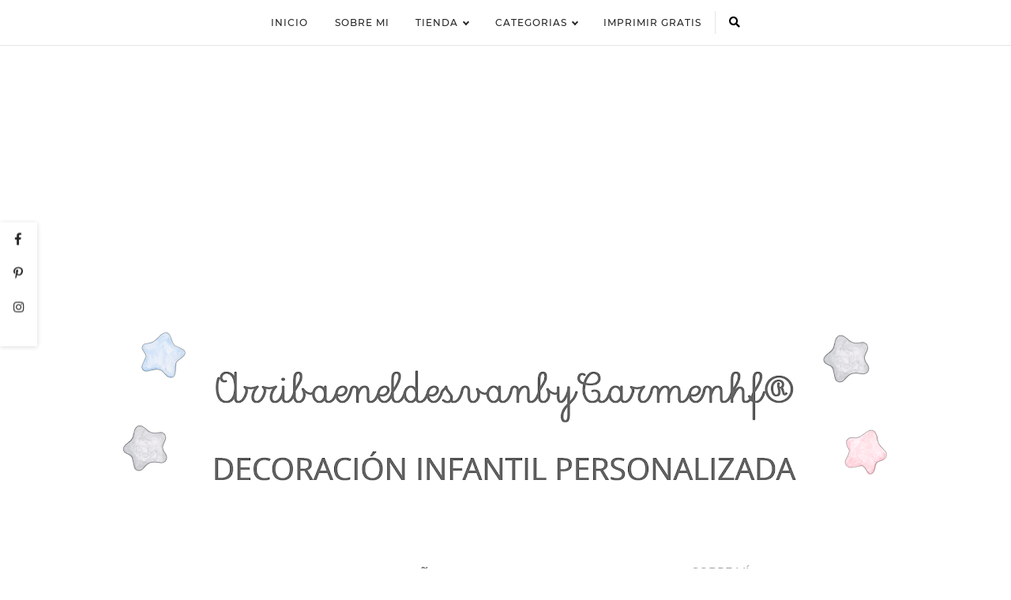

--- FILE ---
content_type: text/html; charset=UTF-8
request_url: https://www.arribaeneldesvanbycarmenhf.com/2021/12/especial-cuartos-de-bano-infantiles.html
body_size: 26825
content:
<!DOCTYPE html>
<html dir='ltr' lang='es' prefix='og: http://ogp.me/ns#' xmlns='http://www.w3.org/1999/xhtml' xmlns:b='http://www.google.com/2005/gml/b' xmlns:data='http://www.google.com/2005/gml/data' xmlns:expr='http://www.google.com/2005/gml/expr'>
<head>
<script async='async' crossorigin='anonymous' src='https://pagead2.googlesyndication.com/pagead/js/adsbygoogle.js?client=ca-pub-1253502426665194'></script>
<!-- arribaeneldesvan_Blog_Blog1_300x250_as -->
<ins class='adsbygoogle' data-ad-client='ca-pub-1253502426665194' data-ad-format='auto' data-ad-slot='8317912211' style='display:block'></ins>
<script>
     (adsbygoogle = window.adsbygoogle || []).push({});
</script>
<!-- Basic data -->
<meta charset='UTF-8'/>
<meta content='general' name='rating'/>
<meta content='article' property='og:type'/>
<!-- App name -->
<meta content='DECORACIÓN INFANTIL PERSONALIZADA ' name='application-name'/>
<meta content='DECORACIÓN INFANTIL PERSONALIZADA ' property='og:site_name'/>
<!-- Meta Referrer Tag -->
<meta content='unsafe-url' name='referrer'/>
<!-- Type of twitter card -->
<meta content='summary_large_image' name='twitter:card'/>
<!-- Responsive viewport -->
<meta content='width=device-width,minimum-scale=1,initial-scale=1' name='viewport'/>
<!-- favicon -->
<link href='https://www.arribaeneldesvanbycarmenhf.com/favicon.ico' rel='icon' type='image/x-icon'/>
<!-- Url canonical -->
<meta content='https://www.arribaeneldesvanbycarmenhf.com/2021/12/especial-cuartos-de-bano-infantiles.html' property='og:url'/>
<meta content='https://www.arribaeneldesvanbycarmenhf.com/2021/12/especial-cuartos-de-bano-infantiles.html' name='twitter:url'/>
<link href='https://www.arribaeneldesvanbycarmenhf.com/2021/12/especial-cuartos-de-bano-infantiles.html' rel='canonical'/>
<!-- Descripcion -->
<meta content='cuadros, láminas y placas de puerta para los cuartos de baño infantiles' property='og:description'/>
<meta content='cuadros, láminas y placas de puerta para los cuartos de baño infantiles' name='twitter:description'/>
<meta content='cuadros, láminas y placas de puerta para los cuartos de baño infantiles' name='description'/>
<!-- Meta Robots -->
<meta content='index,follow' name='robots'/>
<!-- Featured Image -->
<link href='https://blogger.googleusercontent.com/img/a/AVvXsEiKDENCMJEWGx-7mAImjWzrQmjX2Fj8zA6mLxhlEpoQINGulprzbyu3PZY8W_XVzFX6_Ad9SQNIcZyPXrUljdMa6fiv0I30Ndxwxgk4K3EtUF7T6yYj46NJkRjA1sJYo_LezR0QTok5Plm3oogFfIF76WiP7Ii9TPOHGNPFaGckgYmNS5sVExsVlSZfRw=w640-h640' rel='image_src'/>
<meta content='https://blogger.googleusercontent.com/img/a/AVvXsEiKDENCMJEWGx-7mAImjWzrQmjX2Fj8zA6mLxhlEpoQINGulprzbyu3PZY8W_XVzFX6_Ad9SQNIcZyPXrUljdMa6fiv0I30Ndxwxgk4K3EtUF7T6yYj46NJkRjA1sJYo_LezR0QTok5Plm3oogFfIF76WiP7Ii9TPOHGNPFaGckgYmNS5sVExsVlSZfRw=w640-h640' name='twitter:image'/>
<meta content='https://blogger.googleusercontent.com/img/a/AVvXsEiKDENCMJEWGx-7mAImjWzrQmjX2Fj8zA6mLxhlEpoQINGulprzbyu3PZY8W_XVzFX6_Ad9SQNIcZyPXrUljdMa6fiv0I30Ndxwxgk4K3EtUF7T6yYj46NJkRjA1sJYo_LezR0QTok5Plm3oogFfIF76WiP7Ii9TPOHGNPFaGckgYmNS5sVExsVlSZfRw=w640-h640' property='og:image'/>
<!-- Titles -->
<meta content='Especial &quot;Cuartos de baño infantiles&quot;' property='og:title'/>
<meta content='Especial &quot;Cuartos de baño infantiles&quot;' name='twitter:title'/>
<title>Especial &quot;Cuartos de baño infantiles&quot;</title>
<!-- Feeds -->
<link href='https://www.arribaeneldesvanbycarmenhf.com/feeds/posts/default' rel='alternate' title='Atom 1.0' type='application/atom+xml'/>
<link href='https://www.arribaeneldesvanbycarmenhf.com/feeds/posts/default?alt=rss' rel='alternate' title='RSS 2.0' type='application/rss+xml'/>
<!-- Sitelinks Searchbox -->
<script type='application/ld+json'>
{
    "@context": "http://schema.org",
    "@type": "WebSite",
    "url": "https://www.arribaeneldesvanbycarmenhf.com/",
    "potentialAction": {
        "@type": "SearchAction",
        "target": "https://www.arribaeneldesvanbycarmenhf.com/search?q={search_term_string}",
        "query-input": "required name=search_term_string"
    }
}
</script>
<style>/*<![CDATA[*/
/* Google Font */
@font-face {
  font-family: 'Montserrat';
  font-style: normal;
  font-weight: 300;
  src: local('Montserrat Light'), local('Montserrat-Light'), url(https://fonts.gstatic.com/s/montserrat/v12/JTURjIg1_i6t8kCHKm45_cJD3gnD-A.woff) format('woff');
}
@font-face {
  font-family: 'Montserrat';
  font-style: normal;
  font-weight: 400;
  src: local('Montserrat Regular'), local('Montserrat-Regular'), url(https://fonts.gstatic.com/s/montserrat/v12/JTUSjIg1_i6t8kCHKm459WlhzQ.woff) format('woff');
}
@font-face {
  font-family: 'Montserrat';
  font-style: normal;
  font-weight: 500;
  src: local('Montserrat Medium'), local('Montserrat-Medium'), url(https://fonts.gstatic.com/s/montserrat/v12/JTURjIg1_i6t8kCHKm45_ZpC3gnD-A.woff) format('woff');
}
@font-face {
  font-family: 'Montserrat';
  font-style: normal;
  font-weight: 600;
  src: local('Montserrat SemiBold'), local('Montserrat-SemiBold'), url(https://fonts.gstatic.com/s/montserrat/v12/JTURjIg1_i6t8kCHKm45_bZF3gnD-A.woff) format('woff');
}
@font-face {
  font-family: 'Montserrat';
  font-style: normal;
  font-weight: 700;
  src: local('Montserrat Bold'), local('Montserrat-Bold'), url(https://fonts.gstatic.com/s/montserrat/v12/JTURjIg1_i6t8kCHKm45_dJE3gnD-A.woff) format('woff');
}
/*!
 * Whale v1.5.2
 * Copyright 2017-2018 zkreations
 * Developed by Daniel Abel M. (instagram.com/danie.abel)
 * Licensed under MIT (github.com/zkreations/whale/blob/master/LICENSE)
 * normalize.css v8.0.0 Licensed under MIT (github.com/necolas/normalize.css)
 */html{line-height:1.15;-webkit-text-size-adjust:100%}body{margin:0}hr{box-sizing:content-box;height:0;overflow:visible}pre{font-family:monospace,monospace;font-size:1em}a{background-color:transparent}abbr[title]{border-bottom:none;text-decoration:underline;-webkit-text-decoration:underline dotted;text-decoration:underline dotted}b,strong{font-weight:bolder}code,kbd,samp{font-family:monospace,monospace;font-size:1em}sub,sup{font-size:75%;line-height:0;position:relative;vertical-align:baseline}sub{bottom:-.25em}sup{top:-.5em}img{border-style:none}svg:not(:root){overflow:hidden}button,input,optgroup,select,textarea{font-family:inherit;font-size:inherit;line-height:inherit;margin:0}button,input{overflow:visible}button,select{text-transform:none}[type=button],[type=reset],[type=submit],button{-webkit-appearance:button}[type=button]::-moz-focus-inner,[type=reset]::-moz-focus-inner,[type=submit]::-moz-focus-inner,button::-moz-focus-inner{border-style:none;padding:0}[type=button]:-moz-focusring,[type=reset]:-moz-focusring,[type=submit]:-moz-focusring,button:-moz-focusring{outline:1px dotted ButtonText}fieldset{padding:.35em .75em .625em}legend{box-sizing:border-box;color:inherit;display:table;max-width:100%;padding:0;white-space:normal}progress{vertical-align:baseline}textarea{overflow:auto}[type=checkbox],[type=radio]{box-sizing:border-box;padding:0}[type=number]::-webkit-inner-spin-button,[type=number]::-webkit-outer-spin-button{height:auto}[type=search]{-webkit-appearance:textfield;outline-offset:-2px}[type=search]::-webkit-search-decoration{-webkit-appearance:none}::-webkit-file-upload-button{-webkit-appearance:button;font:inherit}details{display:block}summary{display:list-item}template{display:none}[hidden]{display:none}*,::after,::before{box-sizing:border-box}html{-webkit-text-size-adjust:100%;-ms-text-size-adjust:100%;-ms-overflow-style:scrollbar;-webkit-tap-highlight-color:transparent}body{font-family:-apple-system,BlinkMacSystemFont,"Segoe UI",Roboto,Helvetica,Arial,sans-serif,"Apple Color Emoji","Segoe UI Emoji","Segoe UI Symbol";font-size:1rem;font-weight:400;line-height:1.5;text-align:left}[tabindex="-1"]:focus{outline:0!important}a{color:#2196f3;text-decoration:none;background-color:transparent;-webkit-text-decoration-skip:objects}a:hover{color:#1565c0}a:active,a:focus,a:hover{text-decoration:none;outline-width:0}a:not([href]):not([tabindex]){color:inherit;text-decoration:none}a:not([href]):not([tabindex]):focus,a:not([href]):not([tabindex]):hover{color:inherit;text-decoration:none}a:not([href]):not([tabindex]):focus{outline:0}dl,ol,ul{margin-top:0;padding-left:0;margin-bottom:0;list-style:none}ol ol,ol ul,ul ol,ul ul{margin-bottom:0}.h1,.h2,.h3,.h4,.h5,.h6,h1,h2,h3,h4,h5,h6{margin-top:0;margin-bottom:.5rem;font-family:inherit;font-weight:500;line-height:1.2;color:inherit;display:block}.h1,h1{font-size:2.5rem}.h2,h2{font-size:2rem}.h3,h3{font-size:1.75rem}.h4,h4{font-size:1.5rem}.h5,h5{font-size:1.25rem}.h6,h6{font-size:1rem}.small,small{font-size:80%;font-weight:400}.mark,mark{padding:.2em;background-color:#fff9c4}.abbr,abbr{font-size:90%;text-decoration:underline;-webkit-text-decoration:underline dotted;text-decoration:underline dotted;border-bottom:0;cursor:help;text-transform:uppercase}table{border-spacing:0;border-collapse:collapse;background-color:transparent}[role=button],a,button,input,label,select,textarea{-ms-touch-action:manipulation;touch-action:manipulation}figure{margin:0 0 1rem}img{display:inline-block;max-width:100%;vertical-align:middle}embed,iframe,object{margin:0;padding:0;border:0;outline:0}video{max-width:100%;display:block;height:auto}p{margin-top:0;margin-bottom:0}.container{margin-right:auto;margin-left:auto}.fixed-top{position:fixed;top:0;left:0;right:0;z-index:1100}.fixed-bottom{position:fixed;top:0;left:0;right:0;z-index:1100}button,input,textarea{background:none transparent;padding:0;margin:0;border:0;outline:0;box-shadow:none;font:inherit;vertical-align:baseline}.form-input{display:block;width:100%;padding:.5rem .8rem;line-height:1.5;background-color:#fff;background-clip:padding-box;border:1px solid #cfd8dc}.btn{display:inline-block;font-weight:400;text-align:center;white-space:nowrap;vertical-align:middle;-webkit-user-select:none;-moz-user-select:none;-ms-user-select:none;user-select:none;padding:.5rem .8rem;line-height:1.5;cursor:pointer}.embed-fluid{position:relative;display:block;width:100%;padding:0;overflow:hidden}.embed-fluid embed,.embed-fluid iframe,.embed-fluid object,.embed-fluid video,.embed-item{position:absolute;top:0;left:0;width:100%;height:100%}.embed-fluid::before{display:block;content:""}.embed-fluid-21by9::before{padding-top:42.857143%}.embed-fluid-16by9::before{padding-top:56.25%}.embed-fluid-4by3::before{padding-top:75%}.embed-fluid-1by1::before{padding-top:100%}.table-fluid{display:block;width:100%;overflow-x:auto;-webkit-overflow-scrolling:touch;-ms-overflow-style:-ms-autohiding-scrollbar}.dropdown-menu{display:-ms-flexbox;display:flex}.dropdown-menu li{position:relative;display:-ms-flexbox;display:flex;-ms-flex-direction:column;flex-direction:column}.dropdown-menu a{display:-ms-flexbox;display:flex;-ms-flex-align:center;align-items:center;font-size:1rem;-ms-flex:1 0 auto;flex:1 0 auto}.dropdown-menu ul{visibility:hidden;max-height:0}.dropdown-menu .is-arrow{margin-left:auto}.dropdown-menu .is-parent>a .is-arrow::after{content:"";display:inline-block;width:0;height:0;vertical-align:middle;border-right:4px solid transparent;border-left:4px solid transparent;border-top:4px dashed;margin-left:.5rem}@media (max-width:991px){.dropdown-menu ul.is-active{visibility:visible;max-height:inherit}.dropdown-menu ul{overflow:hidden}.dropdown-menu{-ms-flex-direction:column;flex-direction:column}}@media (min-width:992px){.dropdown-menu ul{text-align:left;top:0;left:100%;position:absolute;min-width:100%}.dropdown-menu a{white-space:nowrap}.dropdown-menu>li>ul{top:100%;left:0}.dropdown-menu li>ul{pointer-events:none}.dropdown-menu li:hover>ul{visibility:visible;max-height:inherit;pointer-events:all}.dropdown-menu ul .is-parent>a .is-arrow::after{border-left:4px dashed;border-right:0 transparent;border-top:4px solid transparent;border-bottom:4px solid transparent}}.wjs-panel:not(.is-active){display:none}.clearfix::after{display:block;content:"";clear:both}.float-left{float:left}.float-right{float:right}.float-none{float:none}.display-none{display:none!important}.display-inline{display:inline}.display-inline-block{display:inline-block}.display-block{display:block}.display-table{display:table}.display-table-row{display:table-row}.display-table-cell{display:table-cell}.display-flex{display:-ms-flexbox;display:flex}.display-inline-flex{display:-ms-inline-flexbox;display:inline-flex}.flex-none{-ms-flex:none;flex:none}.flex-auto{-ms-flex:auto;flex:auto}.flex-fill{-ms-flex:1 1 auto;flex:1 1 auto}.flex-grow-0{-ms-flex-positive:0;flex-grow:0}.flex-grow-1{-ms-flex-positive:1;flex-grow:1}.flex-shrink-0{-ms-flex-negative:0;flex-shrink:0}.flex-shrink-1{-ms-flex-negative:1;flex-shrink:1}.flex-wrap{-ms-flex-wrap:wrap;flex-wrap:wrap}.flex-wrap-reverse{-ms-flex-wrap:wrap-reverse;flex-wrap:wrap-reverse}.flex-column{-ms-flex-direction:column;flex-direction:column}.flex-column-reverse{-ms-flex-direction:column-reverse;flex-direction:column-reverse}.flex-row{-ms-flex-direction:row;flex-direction:row}.flex-row-reverse{-ms-flex-direction:row-reverse;flex-direction:row-reverse}.justify-content-center{-ms-flex-pack:center;justify-content:center}.justify-content-end{-ms-flex-pack:end;justify-content:flex-end}.justify-content-start{-ms-flex-pack:start;justify-content:flex-start}.justify-content-around{-ms-flex-pack:distribute;justify-content:space-around}.justify-content-between{-ms-flex-pack:justify;justify-content:space-between}.align-content-center{-ms-flex-line-pack:center;align-content:center}.align-content-end{-ms-flex-line-pack:end;align-content:flex-end}.align-content-start{-ms-flex-line-pack:start;align-content:flex-start}.align-content-around{-ms-flex-line-pack:distribute;align-content:space-around}.align-content-between{-ms-flex-line-pack:justify;align-content:space-between}.align-content-stretch{-ms-flex-line-pack:stretch;align-content:stretch}.align-items-baseline{-ms-flex-align:baseline;align-items:baseline}.align-items-center{-ms-flex-align:center;align-items:center}.align-items-end{-ms-flex-align:end;align-items:flex-end}.align-items-start{-ms-flex-align:start;align-items:flex-start}.align-items-stretch{-ms-flex-align:stretch;align-items:stretch}.align-self-auto{-ms-flex-item-align:auto;-ms-grid-row-align:auto;align-self:auto}.align-self-baseline{-ms-flex-item-align:baseline;align-self:baseline}.align-self-center{-ms-flex-item-align:center;-ms-grid-row-align:center;align-self:center}.align-self-end{-ms-flex-item-align:end;align-self:flex-end}.align-self-start{-ms-flex-item-align:start;align-self:flex-start}.align-self-stretch{-ms-flex-item-align:stretch;-ms-grid-row-align:stretch;align-self:stretch}.row{display:-ms-flexbox;display:flex;-ms-flex-align:start;align-items:flex-start;-ms-flex-wrap:wrap;flex-wrap:wrap;margin-right:-.5rem;margin-left:-.5rem}[class*=col-]{padding-right:.5rem;padding-left:.5rem;-ms-flex-preferred-size:auto;flex-basis:auto;-ms-flex-positive:1;flex-grow:1;-ms-flex-negative:1;flex-shrink:1;width:100%}.no-gutters{margin-right:0;margin-left:0}.no-gutters>[class*=col-]{padding-right:0;padding-left:0}.col-auto{-ms-flex:0 0 auto;flex:0 0 auto;width:auto;max-width:none}.col-1{-ms-flex:0 0 8.333333%;flex:0 0 8.333333%;max-width:8.333333%}.col-2{-ms-flex:0 0 16.666667%;flex:0 0 16.666667%;max-width:16.666667%}.col-3{-ms-flex:0 0 25%;flex:0 0 25%;max-width:25%}.col-4{-ms-flex:0 0 33.333333%;flex:0 0 33.333333%;max-width:33.333333%}.col-5{-ms-flex:0 0 41.666667%;flex:0 0 41.666667%;max-width:41.666667%}.col-6{-ms-flex:0 0 50%;flex:0 0 50%;max-width:50%}.col-7{-ms-flex:0 0 58.333333%;flex:0 0 58.333333%;max-width:58.333333%}.col-8{-ms-flex:0 0 66.666667%;flex:0 0 66.666667%;max-width:66.666667%}.col-9{-ms-flex:0 0 75%;flex:0 0 75%;max-width:75%}.col-10{-ms-flex:0 0 83.333333%;flex:0 0 83.333333%;max-width:83.333333%}.col-11{-ms-flex:0 0 91.666667%;flex:0 0 91.666667%;max-width:91.666667%}.col-12{-ms-flex:0 0 100%;flex:0 0 100%;max-width:100%}.order-first{-ms-flex-order:-1;order:-1}.order-last{-ms-flex-order:13;order:13}.order-0{-ms-flex-order:0;order:0}.order-1{-ms-flex-order:1;order:1}.order-2{-ms-flex-order:2;order:2}.order-3{-ms-flex-order:3;order:3}.order-4{-ms-flex-order:4;order:4}.order-5{-ms-flex-order:5;order:5}.order-6{-ms-flex-order:6;order:6}.order-7{-ms-flex-order:7;order:7}.order-8{-ms-flex-order:8;order:8}.order-9{-ms-flex-order:9;order:9}.order-10{-ms-flex-order:10;order:10}.order-11{-ms-flex-order:11;order:11}.order-12{-ms-flex-order:12;order:12}.offset-1{margin-left:8.333333%}.offset-2{margin-left:16.666667%}.offset-3{margin-left:25%}.offset-4{margin-left:33.333333%}.offset-5{margin-left:41.666667%}.offset-6{margin-left:50%}.offset-7{margin-left:58.333333%}.offset-8{margin-left:66.666667%}.offset-9{margin-left:75%}.offset-10{margin-left:83.333333%}.offset-11{margin-left:91.666667%}@media (min-width:576px){.float-left-sm{float:left}.float-right-sm{float:right}.float-none-sm{float:none}.display-none-sm{display:none!important}.display-inline-sm{display:inline}.display-inline-block-sm{display:inline-block}.display-block-sm{display:block}.display-table-sm{display:table}.display-table-row-sm{display:table-row}.display-table-cell-sm{display:table-cell}.display-flex-sm{display:-ms-flexbox;display:flex}.display-inline-flex-sm{display:-ms-inline-flexbox;display:inline-flex}.flex-none-sm{-ms-flex:none;flex:none}.flex-auto-sm{-ms-flex:auto;flex:auto}.flex-fill-sm{-ms-flex:1 1 auto;flex:1 1 auto}.flex-grow-0-sm{-ms-flex-positive:0;flex-grow:0}.flex-grow-1-sm{-ms-flex-positive:1;flex-grow:1}.flex-shrink-0-sm{-ms-flex-negative:0;flex-shrink:0}.flex-shrink-1-sm{-ms-flex-negative:1;flex-shrink:1}.flex-wrap-sm{-ms-flex-wrap:wrap;flex-wrap:wrap}.flex-wrap-reverse-sm{-ms-flex-wrap:wrap-reverse;flex-wrap:wrap-reverse}.flex-column-sm{-ms-flex-direction:column;flex-direction:column}.flex-column-reverse-sm{-ms-flex-direction:column-reverse;flex-direction:column-reverse}.flex-row-sm{-ms-flex-direction:row;flex-direction:row}.flex-row-reverse-sm{-ms-flex-direction:row-reverse;flex-direction:row-reverse}.justify-content-center-sm{-ms-flex-pack:center;justify-content:center}.justify-content-end-sm{-ms-flex-pack:end;justify-content:flex-end}.justify-content-start-sm{-ms-flex-pack:start;justify-content:flex-start}.justify-content-around-sm{-ms-flex-pack:distribute;justify-content:space-around}.justify-content-between-sm{-ms-flex-pack:justify;justify-content:space-between}.align-content-center-sm{-ms-flex-line-pack:center;align-content:center}.align-content-end-sm{-ms-flex-line-pack:end;align-content:flex-end}.align-content-start-sm{-ms-flex-line-pack:start;align-content:flex-start}.align-content-around-sm{-ms-flex-line-pack:distribute;align-content:space-around}.align-content-between-sm{-ms-flex-line-pack:justify;align-content:space-between}.align-content-stretch-sm{-ms-flex-line-pack:stretch;align-content:stretch}.align-items-baseline-sm{-ms-flex-align:baseline;align-items:baseline}.align-items-center-sm{-ms-flex-align:center;align-items:center}.align-items-end-sm{-ms-flex-align:end;align-items:flex-end}.align-items-start-sm{-ms-flex-align:start;align-items:flex-start}.align-items-stretch-sm{-ms-flex-align:stretch;align-items:stretch}.align-self-auto-sm{-ms-flex-item-align:auto;-ms-grid-row-align:auto;align-self:auto}.align-self-baseline-sm{-ms-flex-item-align:baseline;align-self:baseline}.align-self-center-sm{-ms-flex-item-align:center;-ms-grid-row-align:center;align-self:center}.align-self-end-sm{-ms-flex-item-align:end;align-self:flex-end}.align-self-start-sm{-ms-flex-item-align:start;align-self:flex-start}.align-self-stretch-sm{-ms-flex-item-align:stretch;-ms-grid-row-align:stretch;align-self:stretch}.col-auto-sm{-ms-flex:0 0 auto;flex:0 0 auto;width:auto;max-width:none}.col-1-sm{-ms-flex:0 0 8.333333%;flex:0 0 8.333333%;max-width:8.333333%}.col-2-sm{-ms-flex:0 0 16.666667%;flex:0 0 16.666667%;max-width:16.666667%}.col-3-sm{-ms-flex:0 0 25%;flex:0 0 25%;max-width:25%}.col-4-sm{-ms-flex:0 0 33.333333%;flex:0 0 33.333333%;max-width:33.333333%}.col-5-sm{-ms-flex:0 0 41.666667%;flex:0 0 41.666667%;max-width:41.666667%}.col-6-sm{-ms-flex:0 0 50%;flex:0 0 50%;max-width:50%}.col-7-sm{-ms-flex:0 0 58.333333%;flex:0 0 58.333333%;max-width:58.333333%}.col-8-sm{-ms-flex:0 0 66.666667%;flex:0 0 66.666667%;max-width:66.666667%}.col-9-sm{-ms-flex:0 0 75%;flex:0 0 75%;max-width:75%}.col-10-sm{-ms-flex:0 0 83.333333%;flex:0 0 83.333333%;max-width:83.333333%}.col-11-sm{-ms-flex:0 0 91.666667%;flex:0 0 91.666667%;max-width:91.666667%}.col-12-sm{-ms-flex:0 0 100%;flex:0 0 100%;max-width:100%}.order-first-sm{-ms-flex-order:-1;order:-1}.order-last-sm{-ms-flex-order:13;order:13}.order-0-sm{-ms-flex-order:0;order:0}.order-1-sm{-ms-flex-order:1;order:1}.order-2-sm{-ms-flex-order:2;order:2}.order-3-sm{-ms-flex-order:3;order:3}.order-4-sm{-ms-flex-order:4;order:4}.order-5-sm{-ms-flex-order:5;order:5}.order-6-sm{-ms-flex-order:6;order:6}.order-7-sm{-ms-flex-order:7;order:7}.order-8-sm{-ms-flex-order:8;order:8}.order-9-sm{-ms-flex-order:9;order:9}.order-10-sm{-ms-flex-order:10;order:10}.order-11-sm{-ms-flex-order:11;order:11}.order-12-sm{-ms-flex-order:12;order:12}.offset-1-sm{margin-left:8.333333%}.offset-2-sm{margin-left:16.666667%}.offset-3-sm{margin-left:25%}.offset-4-sm{margin-left:33.333333%}.offset-5-sm{margin-left:41.666667%}.offset-6-sm{margin-left:50%}.offset-7-sm{margin-left:58.333333%}.offset-8-sm{margin-left:66.666667%}.offset-9-sm{margin-left:75%}.offset-10-sm{margin-left:83.333333%}.offset-11-sm{margin-left:91.666667%}}@media (min-width:768px){.float-left-md{float:left}.float-right-md{float:right}.float-none-md{float:none}.display-none-md{display:none!important}.display-inline-md{display:inline}.display-inline-block-md{display:inline-block}.display-block-md{display:block}.display-table-md{display:table}.display-table-row-md{display:table-row}.display-table-cell-md{display:table-cell}.display-flex-md{display:-ms-flexbox;display:flex}.display-inline-flex-md{display:-ms-inline-flexbox;display:inline-flex}.flex-none-md{-ms-flex:none;flex:none}.flex-auto-md{-ms-flex:auto;flex:auto}.flex-fill-md{-ms-flex:1 1 auto;flex:1 1 auto}.flex-grow-0-md{-ms-flex-positive:0;flex-grow:0}.flex-grow-1-md{-ms-flex-positive:1;flex-grow:1}.flex-shrink-0-md{-ms-flex-negative:0;flex-shrink:0}.flex-shrink-1-md{-ms-flex-negative:1;flex-shrink:1}.flex-wrap-md{-ms-flex-wrap:wrap;flex-wrap:wrap}.flex-wrap-reverse-md{-ms-flex-wrap:wrap-reverse;flex-wrap:wrap-reverse}.flex-column-md{-ms-flex-direction:column;flex-direction:column}.flex-column-reverse-md{-ms-flex-direction:column-reverse;flex-direction:column-reverse}.flex-row-md{-ms-flex-direction:row;flex-direction:row}.flex-row-reverse-md{-ms-flex-direction:row-reverse;flex-direction:row-reverse}.justify-content-center-md{-ms-flex-pack:center;justify-content:center}.justify-content-end-md{-ms-flex-pack:end;justify-content:flex-end}.justify-content-start-md{-ms-flex-pack:start;justify-content:flex-start}.justify-content-around-md{-ms-flex-pack:distribute;justify-content:space-around}.justify-content-between-md{-ms-flex-pack:justify;justify-content:space-between}.align-content-center-md{-ms-flex-line-pack:center;align-content:center}.align-content-end-md{-ms-flex-line-pack:end;align-content:flex-end}.align-content-start-md{-ms-flex-line-pack:start;align-content:flex-start}.align-content-around-md{-ms-flex-line-pack:distribute;align-content:space-around}.align-content-between-md{-ms-flex-line-pack:justify;align-content:space-between}.align-content-stretch-md{-ms-flex-line-pack:stretch;align-content:stretch}.align-items-baseline-md{-ms-flex-align:baseline;align-items:baseline}.align-items-center-md{-ms-flex-align:center;align-items:center}.align-items-end-md{-ms-flex-align:end;align-items:flex-end}.align-items-start-md{-ms-flex-align:start;align-items:flex-start}.align-items-stretch-md{-ms-flex-align:stretch;align-items:stretch}.align-self-auto-md{-ms-flex-item-align:auto;-ms-grid-row-align:auto;align-self:auto}.align-self-baseline-md{-ms-flex-item-align:baseline;align-self:baseline}.align-self-center-md{-ms-flex-item-align:center;-ms-grid-row-align:center;align-self:center}.align-self-end-md{-ms-flex-item-align:end;align-self:flex-end}.align-self-start-md{-ms-flex-item-align:start;align-self:flex-start}.align-self-stretch-md{-ms-flex-item-align:stretch;-ms-grid-row-align:stretch;align-self:stretch}.col-auto-md{-ms-flex:0 0 auto;flex:0 0 auto;width:auto;max-width:none}.col-1-md{-ms-flex:0 0 8.333333%;flex:0 0 8.333333%;max-width:8.333333%}.col-2-md{-ms-flex:0 0 16.666667%;flex:0 0 16.666667%;max-width:16.666667%}.col-3-md{-ms-flex:0 0 25%;flex:0 0 25%;max-width:25%}.col-4-md{-ms-flex:0 0 33.333333%;flex:0 0 33.333333%;max-width:33.333333%}.col-5-md{-ms-flex:0 0 41.666667%;flex:0 0 41.666667%;max-width:41.666667%}.col-6-md{-ms-flex:0 0 50%;flex:0 0 50%;max-width:50%}.col-7-md{-ms-flex:0 0 58.333333%;flex:0 0 58.333333%;max-width:58.333333%}.col-8-md{-ms-flex:0 0 66.666667%;flex:0 0 66.666667%;max-width:66.666667%}.col-9-md{-ms-flex:0 0 75%;flex:0 0 75%;max-width:75%}.col-10-md{-ms-flex:0 0 83.333333%;flex:0 0 83.333333%;max-width:83.333333%}.col-11-md{-ms-flex:0 0 91.666667%;flex:0 0 91.666667%;max-width:91.666667%}.col-12-md{-ms-flex:0 0 100%;flex:0 0 100%;max-width:100%}.order-first-md{-ms-flex-order:-1;order:-1}.order-last-md{-ms-flex-order:13;order:13}.order-0-md{-ms-flex-order:0;order:0}.order-1-md{-ms-flex-order:1;order:1}.order-2-md{-ms-flex-order:2;order:2}.order-3-md{-ms-flex-order:3;order:3}.order-4-md{-ms-flex-order:4;order:4}.order-5-md{-ms-flex-order:5;order:5}.order-6-md{-ms-flex-order:6;order:6}.order-7-md{-ms-flex-order:7;order:7}.order-8-md{-ms-flex-order:8;order:8}.order-9-md{-ms-flex-order:9;order:9}.order-10-md{-ms-flex-order:10;order:10}.order-11-md{-ms-flex-order:11;order:11}.order-12-md{-ms-flex-order:12;order:12}.offset-1-md{margin-left:8.333333%}.offset-2-md{margin-left:16.666667%}.offset-3-md{margin-left:25%}.offset-4-md{margin-left:33.333333%}.offset-5-md{margin-left:41.666667%}.offset-6-md{margin-left:50%}.offset-7-md{margin-left:58.333333%}.offset-8-md{margin-left:66.666667%}.offset-9-md{margin-left:75%}.offset-10-md{margin-left:83.333333%}.offset-11-md{margin-left:91.666667%}}@media (min-width:992px){.float-left-lg{float:left}.float-right-lg{float:right}.float-none-lg{float:none}.display-none-lg{display:none!important}.display-inline-lg{display:inline}.display-inline-block-lg{display:inline-block}.display-block-lg{display:block}.display-table-lg{display:table}.display-table-row-lg{display:table-row}.display-table-cell-lg{display:table-cell}.display-flex-lg{display:-ms-flexbox;display:flex}.display-inline-flex-lg{display:-ms-inline-flexbox;display:inline-flex}.flex-none-lg{-ms-flex:none;flex:none}.flex-auto-lg{-ms-flex:auto;flex:auto}.flex-fill-lg{-ms-flex:1 1 auto;flex:1 1 auto}.flex-grow-0-lg{-ms-flex-positive:0;flex-grow:0}.flex-grow-1-lg{-ms-flex-positive:1;flex-grow:1}.flex-shrink-0-lg{-ms-flex-negative:0;flex-shrink:0}.flex-shrink-1-lg{-ms-flex-negative:1;flex-shrink:1}.flex-wrap-lg{-ms-flex-wrap:wrap;flex-wrap:wrap}.flex-wrap-reverse-lg{-ms-flex-wrap:wrap-reverse;flex-wrap:wrap-reverse}.flex-column-lg{-ms-flex-direction:column;flex-direction:column}.flex-column-reverse-lg{-ms-flex-direction:column-reverse;flex-direction:column-reverse}.flex-row-lg{-ms-flex-direction:row;flex-direction:row}.flex-row-reverse-lg{-ms-flex-direction:row-reverse;flex-direction:row-reverse}.justify-content-center-lg{-ms-flex-pack:center;justify-content:center}.justify-content-end-lg{-ms-flex-pack:end;justify-content:flex-end}.justify-content-start-lg{-ms-flex-pack:start;justify-content:flex-start}.justify-content-around-lg{-ms-flex-pack:distribute;justify-content:space-around}.justify-content-between-lg{-ms-flex-pack:justify;justify-content:space-between}.align-content-center-lg{-ms-flex-line-pack:center;align-content:center}.align-content-end-lg{-ms-flex-line-pack:end;align-content:flex-end}.align-content-start-lg{-ms-flex-line-pack:start;align-content:flex-start}.align-content-around-lg{-ms-flex-line-pack:distribute;align-content:space-around}.align-content-between-lg{-ms-flex-line-pack:justify;align-content:space-between}.align-content-stretch-lg{-ms-flex-line-pack:stretch;align-content:stretch}.align-items-baseline-lg{-ms-flex-align:baseline;align-items:baseline}.align-items-center-lg{-ms-flex-align:center;align-items:center}.align-items-end-lg{-ms-flex-align:end;align-items:flex-end}.align-items-start-lg{-ms-flex-align:start;align-items:flex-start}.align-items-stretch-lg{-ms-flex-align:stretch;align-items:stretch}.align-self-auto-lg{-ms-flex-item-align:auto;-ms-grid-row-align:auto;align-self:auto}.align-self-baseline-lg{-ms-flex-item-align:baseline;align-self:baseline}.align-self-center-lg{-ms-flex-item-align:center;-ms-grid-row-align:center;align-self:center}.align-self-end-lg{-ms-flex-item-align:end;align-self:flex-end}.align-self-start-lg{-ms-flex-item-align:start;align-self:flex-start}.align-self-stretch-lg{-ms-flex-item-align:stretch;-ms-grid-row-align:stretch;align-self:stretch}.col-auto-lg{-ms-flex:0 0 auto;flex:0 0 auto;width:auto;max-width:none}.col-1-lg{-ms-flex:0 0 8.333333%;flex:0 0 8.333333%;max-width:8.333333%}.col-2-lg{-ms-flex:0 0 16.666667%;flex:0 0 16.666667%;max-width:16.666667%}.col-3-lg{-ms-flex:0 0 25%;flex:0 0 25%;max-width:25%}.col-4-lg{-ms-flex:0 0 33.333333%;flex:0 0 33.333333%;max-width:33.333333%}.col-5-lg{-ms-flex:0 0 41.666667%;flex:0 0 41.666667%;max-width:41.666667%}.col-6-lg{-ms-flex:0 0 50%;flex:0 0 50%;max-width:50%}.col-7-lg{-ms-flex:0 0 58.333333%;flex:0 0 58.333333%;max-width:58.333333%}.col-8-lg{-ms-flex:0 0 66.666667%;flex:0 0 66.666667%;max-width:66.666667%}.col-9-lg{-ms-flex:0 0 75%;flex:0 0 75%;max-width:75%}.col-10-lg{-ms-flex:0 0 83.333333%;flex:0 0 83.333333%;max-width:83.333333%}.col-11-lg{-ms-flex:0 0 91.666667%;flex:0 0 91.666667%;max-width:91.666667%}.col-12-lg{-ms-flex:0 0 100%;flex:0 0 100%;max-width:100%}.order-first-lg{-ms-flex-order:-1;order:-1}.order-last-lg{-ms-flex-order:13;order:13}.order-0-lg{-ms-flex-order:0;order:0}.order-1-lg{-ms-flex-order:1;order:1}.order-2-lg{-ms-flex-order:2;order:2}.order-3-lg{-ms-flex-order:3;order:3}.order-4-lg{-ms-flex-order:4;order:4}.order-5-lg{-ms-flex-order:5;order:5}.order-6-lg{-ms-flex-order:6;order:6}.order-7-lg{-ms-flex-order:7;order:7}.order-8-lg{-ms-flex-order:8;order:8}.order-9-lg{-ms-flex-order:9;order:9}.order-10-lg{-ms-flex-order:10;order:10}.order-11-lg{-ms-flex-order:11;order:11}.order-12-lg{-ms-flex-order:12;order:12}.offset-1-lg{margin-left:8.333333%}.offset-2-lg{margin-left:16.666667%}.offset-3-lg{margin-left:25%}.offset-4-lg{margin-left:33.333333%}.offset-5-lg{margin-left:41.666667%}.offset-6-lg{margin-left:50%}.offset-7-lg{margin-left:58.333333%}.offset-8-lg{margin-left:66.666667%}.offset-9-lg{margin-left:75%}.offset-10-lg{margin-left:83.333333%}.offset-11-lg{margin-left:91.666667%}}@media (min-width:1200px){.float-left-lx{float:left}.float-right-lx{float:right}.float-none-lx{float:none}.display-none-xl{display:none!important}.display-inline-xl{display:inline}.display-inline-block-xl{display:inline-block}.display-block-xl{display:block}.display-table-xl{display:table}.display-table-row-xl{display:table-row}.display-table-cell-xl{display:table-cell}.display-flex-xl{display:-ms-flexbox;display:flex}.display-inline-flex-xl{display:-ms-inline-flexbox;display:inline-flex}.flex-none-xl{-ms-flex:none;flex:none}.flex-auto-xl{-ms-flex:auto;flex:auto}.flex-fill-xl{-ms-flex:1 1 auto;flex:1 1 auto}.flex-grow-0-xl{-ms-flex-positive:0;flex-grow:0}.flex-grow-1-xl{-ms-flex-positive:1;flex-grow:1}.flex-shrink-0-xl{-ms-flex-negative:0;flex-shrink:0}.flex-shrink-1-xl{-ms-flex-negative:1;flex-shrink:1}.flex-wrap-xl{-ms-flex-wrap:wrap;flex-wrap:wrap}.flex-wrap-reverse-xl{-ms-flex-wrap:wrap-reverse;flex-wrap:wrap-reverse}.flex-column-xl{-ms-flex-direction:column;flex-direction:column}.flex-column-reverse-xl{-ms-flex-direction:column-reverse;flex-direction:column-reverse}.flex-row-xl{-ms-flex-direction:row;flex-direction:row}.flex-row-reverse-xl{-ms-flex-direction:row-reverse;flex-direction:row-reverse}.justify-content-center-xl{-ms-flex-pack:center;justify-content:center}.justify-content-end-xl{-ms-flex-pack:end;justify-content:flex-end}.justify-content-start-xl{-ms-flex-pack:start;justify-content:flex-start}.justify-content-around-xl{-ms-flex-pack:distribute;justify-content:space-around}.justify-content-between-xl{-ms-flex-pack:justify;justify-content:space-between}.align-content-center-xl{-ms-flex-line-pack:center;align-content:center}.align-content-end-xl{-ms-flex-line-pack:end;align-content:flex-end}.align-content-start-xl{-ms-flex-line-pack:start;align-content:flex-start}.align-content-around-xl{-ms-flex-line-pack:distribute;align-content:space-around}.align-content-between-xl{-ms-flex-line-pack:justify;align-content:space-between}.align-content-stretch-xl{-ms-flex-line-pack:stretch;align-content:stretch}.align-items-baseline-xl{-ms-flex-align:baseline;align-items:baseline}.align-items-center-xl{-ms-flex-align:center;align-items:center}.align-items-end-xl{-ms-flex-align:end;align-items:flex-end}.align-items-start-xl{-ms-flex-align:start;align-items:flex-start}.align-items-stretch-xl{-ms-flex-align:stretch;align-items:stretch}.align-self-auto-xl{-ms-flex-item-align:auto;-ms-grid-row-align:auto;align-self:auto}.align-self-baseline-xl{-ms-flex-item-align:baseline;align-self:baseline}.align-self-center-xl{-ms-flex-item-align:center;-ms-grid-row-align:center;align-self:center}.align-self-end-xl{-ms-flex-item-align:end;align-self:flex-end}.align-self-start-xl{-ms-flex-item-align:start;align-self:flex-start}.align-self-stretch-xl{-ms-flex-item-align:stretch;-ms-grid-row-align:stretch;align-self:stretch}.col-auto-xl{-ms-flex:0 0 auto;flex:0 0 auto;width:auto;max-width:none}.col-1-xl{-ms-flex:0 0 8.333333%;flex:0 0 8.333333%;max-width:8.333333%}.col-2-xl{-ms-flex:0 0 16.666667%;flex:0 0 16.666667%;max-width:16.666667%}.col-3-xl{-ms-flex:0 0 25%;flex:0 0 25%;max-width:25%}.col-4-xl{-ms-flex:0 0 33.333333%;flex:0 0 33.333333%;max-width:33.333333%}.col-5-xl{-ms-flex:0 0 41.666667%;flex:0 0 41.666667%;max-width:41.666667%}.col-6-xl{-ms-flex:0 0 50%;flex:0 0 50%;max-width:50%}.col-7-xl{-ms-flex:0 0 58.333333%;flex:0 0 58.333333%;max-width:58.333333%}.col-8-xl{-ms-flex:0 0 66.666667%;flex:0 0 66.666667%;max-width:66.666667%}.col-9-xl{-ms-flex:0 0 75%;flex:0 0 75%;max-width:75%}.col-10-xl{-ms-flex:0 0 83.333333%;flex:0 0 83.333333%;max-width:83.333333%}.col-11-xl{-ms-flex:0 0 91.666667%;flex:0 0 91.666667%;max-width:91.666667%}.col-12-xl{-ms-flex:0 0 100%;flex:0 0 100%;max-width:100%}.order-first-xl{-ms-flex-order:-1;order:-1}.order-last-xl{-ms-flex-order:13;order:13}.order-0-xl{-ms-flex-order:0;order:0}.order-1-xl{-ms-flex-order:1;order:1}.order-2-xl{-ms-flex-order:2;order:2}.order-3-xl{-ms-flex-order:3;order:3}.order-4-xl{-ms-flex-order:4;order:4}.order-5-xl{-ms-flex-order:5;order:5}.order-6-xl{-ms-flex-order:6;order:6}.order-7-xl{-ms-flex-order:7;order:7}.order-8-xl{-ms-flex-order:8;order:8}.order-9-xl{-ms-flex-order:9;order:9}.order-10-xl{-ms-flex-order:10;order:10}.order-11-xl{-ms-flex-order:11;order:11}.order-12-xl{-ms-flex-order:12;order:12}.offset-1-xl{margin-left:8.333333%}.offset-2-xl{margin-left:16.666667%}.offset-3-xl{margin-left:25%}.offset-4-xl{margin-left:33.333333%}.offset-5-xl{margin-left:41.666667%}.offset-6-xl{margin-left:50%}.offset-7-xl{margin-left:58.333333%}.offset-8-xl{margin-left:66.666667%}.offset-9-xl{margin-left:75%}.offset-10-xl{margin-left:83.333333%}.offset-11-xl{margin-left:91.666667%}}@media print{@page{size:a3;margin:2cm}*,::after,::before{text-shadow:none!important;box-shadow:none!important;background:0 0!important}.display-none-print{display:none!important}.display-inline-print{display:inline!important}.display-inline-block-print{display:inline-block!important}.display-block-print{display:block!important}.display-table-print{display:table!important}.display-table-row-print{display:table-row!important}.display-table-cell-print{display:table-cell!important}.display-flex-print{display:-ms-flexbox!important;display:flex!important}.display-inline-flex-print{display:-ms-inline-flexbox!important;display:inline-flex!important}.wjs-menu,.wjs-spoiler,.wjs-tab{display:none!important}article,body{width:100%!important;color:#000!important;padding:0;margin:0}aside,footer,nav{display:none!important}article a{font-weight:700;text-decoration:none}article a[href^=http]:after{content:" (" attr(href) ")"}embed,iframe,object,video{display:none!important}abbr[title]::after{content:" (" attr(title) ")"}pre{white-space:pre-wrap!important}blockquote,pre{page-break-inside:avoid}thead{display:table-header-group}img,tr{page-break-inside:avoid}h2,h3,p{orphans:3;widows:3}h2,h3{page-break-after:avoid}}
 
 /*! Style.css */
 /* Style
--------------------------------------*/
html {
   font-size: 14px;
}
body {
   overflow-wrap:break-word;
   word-break:break-word;
   word-wrap:break-word
}
/* default
--------------------------------------*/
a {
   font-weight: 400;
   transition: color .2s;
}
::-moz-selection {
   color:#fff;
}
::selection {
   color:#fff;
}
/* Fixing Rendering
--------------------------------------*/
.nav__menu *,
.gallery * {
   -webkit-backface-visibility: hidden;
           backface-visibility: hidden;
}

/* Fontawesome
--------------------------------------*/
.fab, .fal, .far, .fas {
   margin-right: 4px;
}
.fa-mn {
   margin-right: 0;
}
/* Template ui
--------------------------------------*/
/* Input */
.form-input {
   padding: .8em 1em;
   border: 3px solid rgba(0, 0, 0, .06);
   transition: border .2s;
   box-shadow: 0 0 transparent;
   background: #fff;
   line-height: 1;
}
.form-input,
.form-input::-webkit-input-placeholder {
   font-weight: 500;
   font-size: 1.1rem;
   color: rgba(0, 0, 0, .5);
}
.form-input,
.form-input::-moz-placeholder {
   font-weight: 500;
   font-size: 1.1rem;
   color: rgba(0, 0, 0, .5);
}
.form-input,
.form-input:-ms-input-placeholder {
   font-weight: 500;
   font-size: 1.1rem;
   color: rgba(0, 0, 0, .5);
}
.form-input,
.form-input::-ms-input-placeholder {
   font-weight: 500;
   font-size: 1.1rem;
   color: rgba(0, 0, 0, .5);
}
.form-input,
.form-input::placeholder {
   font-weight: 500;
   font-size: 1.1rem;
   color: rgba(0, 0, 0, .5);
}
/* Button */
.btn {
   color: #444444;
   padding: .75rem 1.5rem;
   opacity: 1;
   transition: background .3s, color .3s;
   background-color: #f2f2f2;
   font-weight: 500;
}
.btn:hover {
   color: #444444;
}
.btn[class*='bg-'],
.btn[class*='skin-bg'] {
   color: #fff;
}
.btn[class*='bg-']:hover,
.btn[class*='skin-bg']:hover {
   color: #fff;
}
.btn-border {
   border: 2px solid rgba(0, 0, 0, 0.1);
   color: #757575;
   transition: color .3s, border .3s;
   line-height: 1;
   display: inline-block;
}
.btn-border:hover {
   border-color: rgba(0, 0, 0, 0.15);
   color: #262626;
}
.btn-ghost {
   background: transparent;
   text-transform: uppercase;
}
.btn-ghost:hover {
   color: #fff;
}
.btn-full {
   width: 100%;
}
.btn-container {
   text-align: center;
}
/* Gallery */
.gallery__href {
   position: relative;
   display: block;
   overflow: hidden;
   text-align: center;
}
.gallery__title {
   white-space: initial;
   position: absolute;
   display: block;
   left: 50%;
   top: 50%;
   font-size: 12px;
   color: #fff;
   padding: 18px;
   background-color: rgba(0, 0, 0, 0.75);
   -webkit-transform: translate(-50%,-50%);
           transform: translate(-50%,-50%);
   min-width: 80%;
   z-index: 10;
   text-transform: uppercase;
   letter-spacing: 1px;
   font-weight: 500;
}
.gallery__image {
   width: 100%;
   position: relative;
   z-index: 5;
   transition: -webkit-transform .5s ease-in-out;
   transition: transform .5s ease-in-out;
   transition: transform .5s ease-in-out, -webkit-transform .5s ease-in-out;
   -webkit-transform: scale(1) translateZ(0);
           transform: scale(1) translateZ(0);
}
.gallery__href:hover .gallery__image {
   -webkit-transform: scale(1.2) translateZ(0);
           transform: scale(1.2) translateZ(0);
}
/* Cards */
.items {
   padding-bottom: 2rem;
}
.card:not(:last-child) {
   padding-bottom: 3rem;
   margin-bottom: 3rem;
   border-bottom: 1px solid rgba(0, 0, 0, 0.1);
}
.card__cover {
   position: relative;
   padding-bottom: 2rem;
}
.card__image img {
    width: 100%;
}
.card__title {
   font-size: 1.2rem;
   text-transform: uppercase;
   margin-bottom: 1rem;
}
.card__snippet {
   padding-bottom: 2rem;
   line-height: 1.75;
   color: #757575;
}
.card__comment {
   color: #fff;
   padding: 1rem;
   display: block;
   position: absolute;
   top: 0;
   left: 0;
   white-space: nowrap;
   line-height: 1;
   font-size: 10px;
   font-weight: 600;
   transition: background .3s;
}
.card__comment:hover {
   color: #fff;
}
.card__more {
   position: absolute;
   z-index: 10;
   top: 50%;
   left: 50%;
   font-size: 1.5rem;
   -webkit-transform: translate(-50%,-50%);
           transform: translate(-50%,-50%);
   background: #fff;
   padding: 1.5rem 1.8rem;
   opacity: 0;
   transition: opacity .5s, color .3s;
   color: #555;
}
.card__cover:hover .card__more {
   opacity: 1;
}
/* Pallete
--------------------------------------*/
/*background*/
.bg-tussock {
   background-color: #c59f4e;
}
/*color*/
.color-tussock {
   color: #c59f4e;
}
/* Tools
--------------------------------------*/
/*Blockquote*/
blockquote {
    padding: 2rem 2rem 2rem 4rem;
    font-weight: 400;
    margin-bottom: 0;
    margin-top: 0;
    font-size: 1.2rem;
    margin-left: 0;
    background: #f4f4f4;
    position: relative;
}
blockquote footer {
    display: block;
    margin-top: .5rem;
    font-size: 1rem;
    opacity: .8;
}
blockquote footer::before {
    content: "\2014 \00A0";
}
blockquote:before {
    opacity: .5;
    content: "“";
    font-size: 5rem;
    margin-right: .25em;
    position: absolute;
    left: 1rem;
    top: 1rem;
}

/*Tabs*/
.wjs-item {
    display: inline-block;
    padding: 1rem 1.5rem;
    white-space: nowrap;
    font-weight: 500;
    border: 1px solid #e5e5e5;
    position: relative;
}
.wjs-item,
.wjs-item:hover {
    color: #757575;
}
.wjs-item.is-active::before {
    content: "";
    height: 4px;
    position: absolute;
    top: -1px;
    left: -1px;
    right: -1px;
}
.wjs-panel {
    padding: 1.5rem;
}
.tab-body {
    border: 1px solid #e5e5e5;
    margin-top: -1px;
    background-color: #fff;
    box-shadow: 0 1px 3px rgba(0, 0, 0, 0.2);
}
/* if => is vertical */
.tab-vertical .wjs-item {
    display: block;
}
.tab-vertical {
    display: -ms-flexbox;
    display: flex;
}
.tab-vertical .wjs-item {
    margin-bottom: 3px;
}
.tab-vertical .wjs-item.is-active::before {
    right: auto;
    bottom: -1px;
    height: auto;
    width: 4px;
}
.tab-vertical .tab-body {
    margin-left: -1px;
    margin-top: initial;
}
/*Spoiler*/
.wjs-spoiler {
    margin-bottom: 5px;
}
.wjs-button {
    padding: 1rem;
    cursor: pointer;
    display: block;
    font-weight: 500;
    background: #fff;
    border-radius: 2px;
    -webkit-user-select: none;
       -moz-user-select: none;
        -ms-user-select: none;
            user-select: none;
    color: #262626;
    border: 1px solid #e5e5e5;
}
.wjs-button:hover {
   opacity: .9;
}
.wjs-container {
    height: 0;
    padding-right: 1rem;
    padding-left: 1rem;
    overflow: hidden;
    -webkit-transform: translateY(-1rem);
            transform: translateY(-1rem);
}
.wjs-container.is-active {
    height: auto;
    padding-top: 1rem;
    padding-bottom: 1rem;
    -webkit-transform: translateY(0);
            transform: translateY(0);
    transition: -webkit-transform .3s;
    transition: transform .3s;
    transition: transform .3s, -webkit-transform .3s;
}

/*Separators*/
.divider, [class*="divider-"] {
    display: block;
    padding-top: 2rem;
    margin-bottom: 2rem;
    position: relative;
}
[class*="divider-"]::before {
    content: "";
    display: block;
}
.divider {
    border-bottom: 2px solid rgba(0, 0, 0, 0.15);
}
.divider-dotted {
    border-bottom: 2px dotted rgba(0, 0, 0, 0.15);
}
.divider-dashed {
    border-bottom: 2px dashed rgba(0, 0, 0, 0.15);
}
.divider-shadow {
    box-shadow: 0 12px 15px -10px rgba(0, 0, 0, 0.4);
    border-bottom: 2px solid rgba(0, 0, 0, 0.4);
}
.divider-double {
    border-bottom: 6px double rgba(0, 0, 0, 0.15);
}
.divider-ribbon::before {
    height: 10px;
    background: repeating-linear-gradient(135deg, transparent, transparent 5px, rgba(0, 0, 0, 0.1) 5px, rgba(0, 0, 0, 0.1) 10px) rgba(255, 255, 255, 1);
}
.divider-gradient::before  {
    height: 2px;
    background: linear-gradient(to right, rgba(0, 0, 0, 0), rgba(0, 0, 0, 0.15), rgba(0, 0, 0, 0));
}
/*Alerts*/
.alert {
    background-color: #f3f3f3;
    padding: 1.5rem;
    color: rgba(0, 0, 0, 0.75);
    margin-bottom: 5px;
}
.alert-success {
    border: 2px solid #b2d9b4;
    background: transparent;
    color: #4a784c;
}
.alert-warning {
    border: 2px solid #f1e2b9;
    background: transparent;
    color: #7c704f;
}
.alert-danger {
    border: 2px solid #ECB9C1;
    color: #55373c;
    background: transparent;
}
.alert__postInfo {
    margin-bottom: 2rem;
    background: transparent;
    border: 1px solid rgba(0, 0, 0, 0.1);
    padding: 2rem;
}
/*Video*/
video {
    background-color: #161616;
}
/*audio*/
audio {
    display: block;
    width: 100%;
}
/*Align image*/
[class*='align-image-'] {
    margin-top: .5em;
    margin-bottom: .5em;
}

.align-image-left {
    clear: left;
    float: left;
    margin-right: 1em;
}
.align-image-right {
    clear: right;
    float: right;
    margin-left: 1em;
}

/* Main menu
--------------------------------------*/
/* Menu */
.header__widget {
   position: relative;
   z-index: 100;
}
.header__main-menu {
   background: rgba(255, 255, 255, 0.95);
   border-bottom: 1px solid rgba(0, 0, 0, 0.1);
}
.nav__menu {
   width: 100%;
}
.nav__menu a {
   padding: 1.4rem 1.2rem;
   font-weight: 500;
   text-transform: uppercase;
   letter-spacing: 1px;
   font-size: 12px;
   color: #262626;
}
.nav__menu li > ul a {
   padding: 1.2rem;
}
.nav__menu .is-parent > a > span.is-arrow::after,
.nav__menu ul .is-parent > a > span.is-arrow::after {
   border-right: 2px solid;
   border-bottom: 2px solid;
   border-left: 0 none;
   border-top: 0 none;
   width: 6px;
   height: 6px;
   margin-top: -3px;
}
.nav__menu .is-parent > a > span.is-arrow::after {
   -webkit-transform: rotate(45deg);
           transform: rotate(45deg);
}
/* Toggle */
.nav__toggle--icon {
   width: 20px;
   position: relative;
   z-index: 80;
   height: 12px;
   cursor: pointer;
   display:block;
}
.nav__toggle--icon span:after,
.nav__toggle--icon span:before {content: "";}
.nav__toggle--icon span, .nav__toggle--icon span::after, .nav__toggle--icon span::before {
   position: absolute;
   left: 0;
   display: block;
   height: 2px;
   width: 100%;
   background-color: #262626;
   transition: top .3s,-webkit-transform .3s;
   transition: transform .3s,top .3s;
   transition: transform .3s,top .3s,-webkit-transform .3s;
}
.nav__toggle--icon span::before {top: -6px;}
.nav__toggle--icon span::after {bottom: -6px;}
.nav__toggle--icon span {
   top: 50%;
   margin-top: -1px;
}
.nav__toggle.is-active .nav__toggle--icon span {
   -webkit-transform: rotate(45deg) translateZ(0);
           transform: rotate(45deg) translateZ(0);
}
.nav__toggle.is-active .nav__toggle--icon span::before {
   opacity: 0;
   top: 0;
}
.nav__toggle.is-active .nav__toggle--icon span::after {
   top: 0;
   -webkit-transform: rotate(-90deg) translateZ(0);
           transform: rotate(-90deg) translateZ(0);
}
.nav__toggle {
   padding: 1.5rem 1.2rem;
}

/* Socia links */
.social__link {
   padding: 0 .5rem;
   color: #262626;
}
.social__link i {
   font-size: 1.1rem;
}
/*Search*/
.nav__search {
   position: relative;
   height: 100%;
}
.search__btn {
   padding: 0 1.2rem;
   margin: 1rem 0;
   border-left: 1px solid rgba(0, 0, 0, 0.1);
   cursor: pointer;
}
.searchbox__input {
   padding: 1.2rem;
}
.searchbox {
   position: absolute;
   top: 100%;
   right: 0;
   max-width: 200px;
   transition: visibility .3s, opacity .3s, -webkit-transform .3s;
   transition: visibility .3s, opacity .3s, transform .3s;
   transition: visibility .3s, opacity .3s, transform .3s, -webkit-transform .3s;
   opacity: 0;
   box-shadow: 0px 1px 6px rgba(0, 0, 0, 0.15);
   background: #ffffff;
   -webkit-transform: translateY(.75rem);
           transform: translateY(.75rem);
   max-height: initial;
   pointer-events: none;
}
.searchbox__input::-webkit-input-placeholder{
   font-weight: 400;
   font-size: 1rem;
   color: #262626;
}
.searchbox.is-active {
   opacity: 1;
   -webkit-transform: translateY(0);
           transform: translateY(0);
   pointer-events: all;
}

/* Header
--------------------------------------*/
.header__main-logo {
   margin-top: 55px;
}
.header__logo {
   padding-top: 4rem;
   padding-bottom: 4rem;
}
.logo__title {
   text-transform: uppercase;
   letter-spacing: 2px;
   font-size: 1.8rem;
   text-align: center;
}
.logo__title:not(:last-child) {
   margin-bottom: .5rem;
}
.logo__link {
   color: #555;
}
.logo__descripcion {
   font-weight: 500;
   text-transform: uppercase;
   color: #c2c2c2;
   font-size: 12px;
   letter-spacing: 2px;
}
/* Widgets
--------------------------------------*/
.main__blog {
   padding-bottom: 3rem;
}
.widget {
   position: relative;
}
.widget > h2,
.widget-title {
   text-transform: uppercase;
   font-weight: 500;
   border-bottom: 1px solid;
   margin-bottom: 0;
   -ms-flex-align: center;
       align-items: center;
   font-size: 1rem;
   padding-bottom: 1rem;
   margin-bottom: 1.5rem;
}
.widget-content, 
.user-content,
.contact-form-widget,
.wikipedia-search-main-container,
.post-summary {
   width: 100%;
   margin-bottom: 2rem;
   padding: 1.5rem;
   border: 1px solid rgba(0, 0, 0, 0.1);
}
.header .widget,
.footer .widget {
   margin: 0;
   position: initial;
}
/*toggle Widget*/
.widget > .toggleClass {
   position: absolute;
   top: 0;
   right: 0;
   z-index: 10;
   font-size: 1.4rem;
   cursor: pointer;
   transition: -webkit-transform .3s;
   transition: transform .3s;
   transition: transform .3s, -webkit-transform .3s;
   -webkit-transform: rotate(0) translateZ(0);
           transform: rotate(0) translateZ(0);
   line-height: 1;
}
.widget > .toggleClass.is-active {
   -webkit-transform: rotate(180deg) translateZ(0);
           transform: rotate(180deg) translateZ(0);
   color: #262626;
}
.widget > .toggleClass ~ .widget-content {
   padding: 0;
   border: 0 none;
   opacity: 0;
   transition: max-height .5s, opacity .1s .3s;
   max-height: 0;
   overflow: hidden;
}
.widget > .toggleClass.is-active ~ .widget-content {
   opacity: 1;
   max-height: 1800px;
   transition: max-height .5s, opacity .1s;
}
/*
=> Custom Widget Profile
*/
.profile-data {
   text-align: center;
   letter-spacing: 1px;
   padding: 1.5rem 1rem;
}
.profile-name {
   display: block;
   text-transform: uppercase;
   font-weight: 400;
   font-size: 1.1rem;
}
.profile-snippet {
   padding-top: 1rem;
   color: #757575;
}
.profile-cover {
   display: inline-block;
   overflow: hidden;
   border-radius: 50%;
   margin-bottom: 1rem;
}
.profile-social {
   padding-top: 1rem;
}
.profile-social a {
   margin: 12px 6px 0;
   font-size: 18px;
   color: #464646;
}
.profile-social a i {
   margin: 0;
}
/*
=> Custom Widget Tags
*/
.tags-list__link {
   margin: 0 6px 6px 0;
   color: #757575;
   text-transform: uppercase;
   font-size: 12px;
   letter-spacing: 1px;
   font-weight: 600;
}
.tags-list__num {
   margin-left: .5rem;
}
.tags-list__link:hover .tags-list__num,
.tags-list__link.here .tags-list__num{
   color: rgba(0, 0, 0, .75);
}
.tags-list__num,
.tags-list__link {
   transition: border .3s, padding .3s, color .3s;
}
/* if => config: list */
.tags-list--list .tags-list__link {
   width: 100%;
   padding: 1rem .5rem;
   border-bottom: 1px solid rgba(0, 0, 0, 0.1);
}
.tags-list--list .tags-list__num {float: right;}
.tags-list--list .tags-list__link:hover {
   padding-left: 1rem;
}
/*
=> Custom Widget Contact
*/
 
div#ContactForm1 {display: none;}
.contact-form input[type=text], .contact-form textarea {
    display: block;
    margin-bottom: 1rem;
    padding: 1rem 2rem;
    background: rgba(0, 0, 0, 0.1);
    width: 100%;
    border-radius: 4px;
}
.contact-form textarea {
    min-height: 200px;
    max-width: 100%;
}
.contact-form-msg .contact-form-error-message-with-border,
.contact-form-msg .contact-form-success-message-with-border {
    background-color: #f3f3f3;
    padding: 1.5rem;
    color: rgba(0, 0, 0, 0.75);
    margin-bottom: 5px;
}
.contact-form-msg img {
    display: none;
}
.contact-form-msg {
    margin-top: 2rem;
}
.contact-form-button {
    width: 100%;
    text-align: right;
    margin-top: .5rem;
    cursor: pointer;
    color: #464646;
}
.contact-form-button:hover {
    color: #191919;
}

/* Slider */
.slider {
   margin-bottom: 3rem;
}
.slider__card {
   position: relative;
   display: block;
   overflow: hidden;
   text-align: center;
}
.slider__title {
   left: 50%;
   top: 50%;
   position: absolute;
   max-width: 80%;
   -webkit-transform: translate3d(-50%, -50%, 0);
           transform: translate3d(-50%, -50%, 0);
   text-align: center;
   padding: 2rem;
   background: #fff;
   z-index: 10;
}
.slider__name {
   display: block;
   margin-bottom: 1.5rem;
   font-size: 1.4rem;
   letter-spacing: 1px;
   text-transform: uppercase;
}
.slide__next,
.slide__prev {
   position: absolute;
   z-index: 15;
   font-size: 3rem;
   top: calc(50% - 42px);
   cursor: pointer;
   opacity: 0;
   transition: opacity .3s;
}
.slider:hover .slide__next,
.slider:hover .slide__prev {
   opacity: 1;
}
.slide__next {
   right: 4rem;
}
.slide__prev {
   left: 4rem;
}
.card__cover::before,
.slider__card::before {
   content: "";
   top: 0;
   left: 0;
   width: 100%;
   height: 100%;
   z-index: 8;
   background: #fff;
   position: absolute;
   -webkit-transform: scale(.5);
           transform: scale(.5);
   opacity: 0;
   transition: opacity .3s, -webkit-transform .3s;
   transition: transform .3s, opacity .3s;
   transition: transform .3s, opacity .3s, -webkit-transform .3s;
   pointer-events: none;
}
.card__cover:hover::before,
.slider:hover .slider__card::before {
   opacity: .5;
   -webkit-transform: scale(1);
           transform: scale(1);
}
/* Footer */
/*Instafeed*/
.insta__title {
   border-top: 1px solid rgba(0, 0, 0, 0.1);
   padding: 2rem 0;
   text-align: center;
   margin: 0;
   font-size: 1.2rem;
   color: #262626;
   text-transform: uppercase;
}
.instafeed__item {
   width: 50%;
}
.instafeed__link {
   position: relative;
   display: block;
}
.instafeed__meta {
   position: absolute;
   top: 0;
   left: 0;
   width: 100%;
   height: 100%;
   background: rgba(0, 0, 0, 0.5);
   opacity: 0;
   transition: opacity .3s;
}
.instafeed__image{
   width: 100%;
}
.instafeed__link:hover .instafeed__meta {
   opacity: 1;
}
.instafeed__data {
   color: #fff;
   font-weight: 600;
   padding-right: .5rem;
   padding-left: .5rem;
}

/*Copyright
--------------------------------------*/
.footer__links {
   background-color: #ffffff;
   padding: 2rem 0;
   width: 100%;
   text-align: center;
   text-transform: uppercase;
   letter-spacing: 1px;
}
.footer__copy {
   font-size: .85rem;
   font-weight: 500;
   color: #757575;
   padding-right: 1rem;
   padding-left: 1rem;
}
.footer__href {
   padding-bottom: 2rem;
}

.footer__href a {
   padding: 0 .5rem;
   font-weight: 500;
   color: #757575;
}
/*Error 404
--------------------------------------*/
.error {
   text-align: center;
   color: #262626;
   padding: 4rem 2rem;
   border: 1px double rgba(0, 0, 0, 0.1);
}

/* Small devices */
@media (max-width: 575px) {
   .slider__name {
      white-space: nowrap;
      overflow: hidden;
      text-overflow: ellipsis;
      font-size: 1rem;
      margin-bottom: 0;
   }
   .slider__link {
      display: none;
   }
   .slide__next, .slide__prev {
      display: none;
   }
}
@media (min-width: 576px) {
   .nav__menu {
      width: auto;
   }
   .logo__title {
      font-size: 2.5rem;
   }
   .instafeed__item {
      width: 25%;
   }
}
/* Medium devices */
@media (min-width: 768px) {
   .container {
      padding-right: 1rem;
      padding-left: 1rem;
   }
   .instafeed__item {
      width: 12.5%;
   }
}
@media (max-width: 991px) {
   .dropdown-menu {
      position: absolute;
      left: 0;
      top: 100%;
      min-width: 200px;
      background-color: #fff;
      box-shadow: 0px 1px 6px rgba(0, 0, 0, 0.15);
      transition: visibility .3s, opacity .3s, -webkit-transform .3s;
      transition: visibility .3s, opacity .3s, transform .3s;
      transition: visibility .3s, opacity .3s, transform .3s, -webkit-transform .3s;
      opacity: 0;
      -webkit-transform: translateY(.75rem);
              transform: translateY(.75rem);
      max-height: initial;
      pointer-events: none;
   }
   .dropdown-menu li > ul {
      padding-left: 1rem;
   }
   .dropdown-menu.is-active {
      opacity: 1;
      -webkit-transform: translateY(0);
              transform: translateY(0);
      pointer-events: all;
   }
   .nav__social {
      height: 100%;
   }
   .main__blog {
      padding-right: 1rem;
      padding-left: 1rem;
   }
}
/* Large devices */
@media (min-width: 992px) {
   .nav__social {
      position: fixed;
      left: 0;
      top: 50%;
      -webkit-transform: translateY(-50%);
              transform: translateY(-50%);
      z-index: 900;
      box-shadow: 0px 1px 6px rgba(0, 0, 0, 0.15);
      background-color: #fff;
      height: auto;
   }
   .social__link {
      padding: 1rem 1.2rem;
   }
   .nav__toggle {
      display: none;
   }
   .nav__menu ul .is-parent > a > span.is-arrow::after {
      -webkit-transform: rotate(-45deg);
              transform: rotate(-45deg);
   }
   .dropdown-menu li > ul {
      transition: visibility .3s, opacity .3s, -webkit-transform .3s;
      transition: visibility .3s, opacity .3s, transform .3s;
      transition: visibility .3s, opacity .3s, transform .3s, -webkit-transform .3s;
      opacity: 0;
      box-shadow: 0px 1px 6px rgba(0, 0, 0, 0.15);
      background: #ffffff;
      -webkit-transform: translateY(.75rem);
              transform: translateY(.75rem);
      max-height: initial;
      pointer-events: none;
   }
   .dropdown-menu li:hover > ul {
      opacity: 1;
      -webkit-transform: translateY(0);
              transform: translateY(0);
      pointer-events: all;
   }
   .skin-left {
      float: left;
   }
   .skin-right {
      float: right;
   }
   .card__comment {
      right: 100%;
      left: auto;
   }
   .blog.skin-right .card__comment {
      left: 100%;
      right: auto;
   }
}
/*ads*/
.post-ads {
    margin-bottom: 1.5rem;
}
/*]]>*/</style>
<style>/*<![CDATA[*/
.post__header {
    text-align: center;
    color: #262626;
    padding-bottom: 2rem;
}
.post-heading {
    padding-top: 2rem;
}
.post__title {
    text-transform: uppercase;
    font-size: 1.8rem;
    margin-bottom: 1rem;
    font-weight: 400;
}
.post__time {
    font-size: .9rem;
    text-transform: uppercase;
    font-weight: 500;
    opacity: .5;
}
/*Body*/
.post-body {
    font-size: 16px;
}
/*Drop Caps*/
.drop-caps:first-letter {
    float: left;
    font-size: 70px;
    line-height: 60px;
    padding-top: .5rem;
    padding-right: 1rem;
    font-weight: 300;
    font-family: Georgia, serif;
}
/*Lead*/
.lead {
    font-size: 1.4rem;
    font-weight: 300;
}
/*Paragraph Grid */
.pgrid > [class*="col-"] {
    margin-bottom: 24px;
}
/*Heading*/
.post-body h1,.post-body .h1,
.post-body h2,.post-body .h2,
.post-body h3,.post-body .h3,
.post-body h4,.post-body .h4,
.post-body h5,.post-body .h5,
.post-body h6,.post-body .h6 {
    margin: 0 0 1rem;
}
/*List*/
.post-body ul,
.post-body ol {
    margin-left: 1.75em;
}
.post-body ul {
    list-style-type: disc;
}
.post-body ul ul {
    list-style-type: circle;
}
.post-body ol {
    list-style-type: decimal;
    counter-reset: counter;
}
.post-body .fa-ul {
    list-style-type: none;
}
/*if => unstyled */
.post-body .list-unstyled {
  padding-left: 0;
  margin-left: 0;
  list-style: none;
}
/*Table*/
.post-body table {
    text-align: left;
    width: 100%;
}
.post-body table tbody td,
.post-body table thead th {
    padding: 1.5rem;
    border: 1px solid #e5e5e5;
    color: #757575;
}
.post-body table thead th {
    white-space: nowrap;
    color: #454545;
    border-width: 2px;
}
/*Button*/
.post-body .btn {
    border-radius: 2px;
    margin-right: 2px;
    margin-bottom: 6px;
}

/* if => is dark background */
.post-body-dark .table td,
.post-body-dark .table th {
    color: #ddd;
    border-color: rgba(0, 0, 0, 0.75);
}
.post-body-dark .table th {
    color: #fff;
}
.post-body-dark .tab .wjs-item,
.post-body-dark .tab .wjs-item:hover {
    color: #fff;
}
.post-share {
    padding-top: 2rem;
    padding-bottom: 1rem;
}
.post-share a {
    padding: .5rem;
    color: #262626;
    font-size: 1.1rem;
}
/*]]>*/</style>
<link href='//cdn.jsdelivr.net/gh/zkreations/bundle@1/dist/ctms/cmts_bundle.min.css' rel='stylesheet'/>
<link href='//cdn.jsdelivr.net/gh/zkreations/bundle@1/dist/ctms/theme_anime.min.css' rel='stylesheet'/>
<style id='page-skin-1' type='text/css'><!--
/*!
=> Theme Name: Pretty Woman
=> Theme URI: https://bloggerpasoapaso.com
=> Author: Monica Lemos
=> Developer: Daniel Abel {Zero}
=> Developer URI: https://fb.com/daniei.abel
=> Web Developer URI: https://zkreations.com
=> Version: 1.0.0
=> License: Creative Commons Atribucion-NoComercial 4.0 Internacional
=> License URI: http://creativecommons.org/licenses/by-nc/4.0/
*/
/*Fix: Unnecessary elements removed*/
.widget-item-control,
.item-control.blog-admin,
.continue,.loadmore,
.thread-chrome.thread-collapsed,
.singleton-element:not(.cookie-choices-info),
.noAllowNewComments .comment-actions {display:none}
/*Fix: Show lightbox*/
.CSS_LIGHTBOX{z-index:90001!important}
/*Fix: Image responsive*/
a[imageanchor]:not([style*=float]) {
margin-right: 0 !important;
margin-left: 0 !important;
}
img[data-original-height],
img[data-original-width] {height: auto;}
/*Fix: Comment Editor*/
#comment-editor{
border:0;
width:100%;
min-height:220px
}
/*Fix: Responsive Comments*/
.fb-comments,
.fb-comments span,
.fb-comments iframe,
.cmt_iframe_holder,
.cmt_iframe_holder iframe {
width:100%!important;
display:block!important
}
body {
font-family: Custom, 'Montserrat', sans-serif;
background: #ffffff none repeat scroll top center;
}
.container {
max-width: 1180px;
}
/* Main Colors
-----------------------------------*/
/*color*/
a, a:hover,
.skin-color,
.tags-list__link:hover,
.skin-color-hover:hover,
.drop-caps:first-letter,
.dropdown-menu li:hover > a,
.search__btn.is-active,
.btn-ghost,
.slide__next, .slide__prev,
.widget > h2 ,
.widget-title {
color: #999999;
}
.card__comment,
.btn-ghost:hover,
.wjs-item.is-active::before {
background-color: #999999;
}
.card__comment:hover {
background-color: #262626;
}
.btn-ghost {
border: 2px solid #999999;
}
::-moz-selection {
background-color: #999999;
}
::selection {
background-color: #999999;
}
/* Body Colors
-----------------------------------*/
h1, h2, h3, h4, h5, h6,
.h1, .h2, .h3, .h4, .h5, .h6,
.skin-color-title {
color: #636363;
}
.skin-color-text {
color: #636363;
}
/* Layout
-----------------------------------*/
@media (min-width: 992px) {
.blog {
width: calc(100% - 340px - 2.5rem);
}
.sidebar {
width: 340px;
}
}
.blog.noSidebar {
width: 100%;
}
.slider__title {
pointer-events: none;
}
--></style>


<!--<link href='https://www.blogger.com/dyn-css/authorization.css?targetBlogID=8593180289175920590&amp;zx=b1f25c9e-b39f-4951-b08c-7e36d006b78f' media='none' onload='if(media!=&#39;all&#39;)media=&#39;all&#39;' rel='stylesheet'/><noscript><link href='https://www.blogger.com/dyn-css/authorization.css?targetBlogID=8593180289175920590&amp;zx=b1f25c9e-b39f-4951-b08c-7e36d006b78f' rel='stylesheet'/></noscript>
<meta name='google-adsense-platform-account' content='ca-host-pub-1556223355139109'/>
<meta name='google-adsense-platform-domain' content='blogspot.com'/>

<!-- data-ad-client=ca-pub-1253502426665194 -->

</head>--></head>

<body>
<header class='header'>
<div class='header__main-menu fixed-top'>
<div class='container header__widget layoutfix display-flex justify-content-center-lg justify-content-between section' id='Menu'><div class='widget HTML' data-version='1' id='HTML100'>
<nav class='header__nav wjs-menu'>
<button class='nav__toggle wjs-outsite' data-target='nav__menu'>
<span class='nav__toggle--icon'>
<span></span>
</span>
</button>
<ul class="dropdown-menu nav__menu" id="nav__menu">
   <li><a href="/">Inicio</a></li>
   <li><a href="/p/quienes-somos.html">Sobre mi</a></li>
   <li>
      <a href="#tienda">Tienda</a>
      <ul>
         <li>
            <a href="#Productos">Productos</a>
            <ul>
               <li><a href="/p/catalogo-de-productos.html">Tienda online</a></li>
               <li><a href="/p/blog-page.html
">Indice de productos</a></li>
            </ul>
         </li>
         <li><a href="/p/precios-2015.html">Precios</a></li>
         <li><a href="/p/forma-de-pago-y-envio.html">Envios</a></li>
         <li><a href="/p/como-formalizar-un-pedido.html">Pedidos</a></li>
      </ul>
   </li>
   <li>
      <a href="#categorias">Categorias</a>
      <ul>
         <li><a href="/2018/02/primera-comunion-recordatorios-marca.html">Especial Comuniones</a></li>
         <li><a href="/2018/10/laminas-infantiles-habitaciones-bebes-abecedarios.html">Especial bebes</a></li>
         <li><a href="/search/label/NAVIDAD">Especial navidad</a></li>
         <li><a href="/search/label/VUELTA%20AL%20COLE">Especial vuelta al cole</a></li>
      </ul>
   </li>
   <li><a href="/search/label/GRATIS">Imprimir gratis</a></li>
</ul>
</nav>
</div><div class='widget LinkList' data-version='1' id='LinkList100'>
<div class='nav__social display-flex flex-column-lg'>
<a class='social__link display-flex flex-wrap align-items-center justify-content-center' href='https://www.facebook.com/Arribaeneldesvanbycarmenhf/' rel='nofollow' target='_blank'><i class='fab fa-facebook-f fa-mn'></i></a>
<a class='social__link display-flex flex-wrap align-items-center justify-content-center' href='https://www.pinterest.es/carmenhf/' rel='nofollow' target='_blank'><i class='fab fa-pinterest-p fa-mn'></i></a>
<a class='social__link display-flex flex-wrap align-items-center justify-content-center' href='https://www.instagram.com/arribaeneldesvanbycarmenhf/' rel='nofollow' target='_blank'><i class='fab fa-instagram fa-mn'></i></a>
<a class='social__link display-flex flex-wrap align-items-center justify-content-center' href='https:/https://www.tiktok.com/@arribaeneldesvan?_t=8qvZbpJCT69&_r=1' rel='nofollow' target='_blank'><i class='fab fa-tiktok fa-mn'></i></a>
</div>
</div><div class='widget BlogSearch' data-version='1' id='BlogSearch10'>
<div class='nav__search display-flex'>
<button class='search__btn wjs-outsite' data-target='searchbox'><i class='fas fa-search fa-mn'></i></button>
<form action='/search' class='searchbox morelist' id='searchbox' method='get'>
<input autocomplete='off' class='searchbox__input' dir='ltr' name='q' placeholder='Buscar...' spellcheck='false' type='text'/>
</form>
</div>
</div></div>
</div><!-- .header__main-menu -->
<div class='header__main-logo'>
<div class='section' id='Header'><div class='widget Header' data-version='1' id='Header1'>
<div class='header__wrapper container'>
<div class='header__logo display-flex flex-column align-items-center justify-content-center'>
<a class='logo__image' href='https://www.arribaeneldesvanbycarmenhf.com/' title='DECORACIÓN INFANTIL PERSONALIZADA '>
<img alt='DECORACIÓN INFANTIL PERSONALIZADA ' src='https://blogger.googleusercontent.com/img/b/R29vZ2xl/AVvXsEhy__8FbpGebtGpys8sTEy2VBujSZd9hIU2qzZpRid2oVYQVl2anjNuVpY98q7jzIbqIZlXwSzIyuyGenCyGTTKV5_mBwJbFDEdpA1d1pE94XVvK4Z-B-uJTTFquLbxjY-SJnxIFHg5lPAi/s992/portada.png'/>
</a>
</div>
</div>
</div></div><!-- #Menu -->
</div><!-- .header__main-logo -->
</header>
<div class='main container'>
<!-- .main__slider -->
<div class='main__blog clearfix'>
<div class='blog skin-left'>
<!-- Posts -->
<div class='section' id='Blog'><div class='widget Blog' data-version='1' id='Blog1'>
<article class='article'>
<header class='post__header'>
<h1 class='post__title'>Especial "Cuartos de baño infantiles"</h1>
</header>
<div class='post-ads adsbygoogle'>
<script async src="https://pagead2.googlesyndication.com/pagead/js/adsbygoogle.js?client=ca-pub-1253502426665194&host=ca-host-pub-1556223355139109" crossorigin="anonymous"></script>
<!-- arribaeneldesvan_Blog_Blog1_1x1_as -->
<ins class="adsbygoogle"
     style="display:block"
     data-ad-client="ca-pub-1253502426665194"
     data-ad-host="ca-host-pub-1556223355139109"
     data-ad-slot="1140449322"
     data-ad-format="auto"
     data-full-width-responsive="true"></ins>
<script>
(adsbygoogle = window.adsbygoogle || []).push({});
</script>
</div>
<div class='post-body clearfix skin-color-text' data-post-id='7017559551326948676'>
<p></p><div class="separator" style="clear: both; text-align: left;">Los cuartos de baño, los grandes olvidados en la decoración!</div><div class="separator" style="clear: both; text-align: left;"><br /></div><div class="separator" style="clear: both; text-align: left;">Te propongo algunas ideas divertidas y bonitas &nbsp;para decorar ese espacio, con temática muy acorde con esa estancia de la casa, pueden llevar el texto que prefieras : &nbsp;</div><div class="separator" style="clear: both; text-align: left;">"baño" , el nombre de tu peque, lo que prefieras....</div><div class="separator" style="clear: both; text-align: left;"><br /></div><div class="separator" style="clear: both; text-align: left;">Comparto contigo fotos de pedidos de placas de puerta y de &nbsp; láminas pintadas a mano, para enmarcar o &nbsp;cuadros pintados a mano,</div><div class="separator" style="clear: both; text-align: left;"><br /></div><div class="separator" style="clear: both; text-align: left;">Como todos nuestros trabajos podemos hacerlos en los colores que mejor se adapten al resto de la decoración , si tienes alguna duda o quieres hacer un pedido, contáctanos a través de WhatsApp, correo electrónico o por mensaje directo en redes sociales!</div><div class="separator" style="clear: both; text-align: center;"><br /></div><div class="separator" style="clear: both; text-align: center;"><br /></div><div class="separator" style="clear: both; text-align: center;"><a href="https://blogger.googleusercontent.com/img/a/AVvXsEiKDENCMJEWGx-7mAImjWzrQmjX2Fj8zA6mLxhlEpoQINGulprzbyu3PZY8W_XVzFX6_Ad9SQNIcZyPXrUljdMa6fiv0I30Ndxwxgk4K3EtUF7T6yYj46NJkRjA1sJYo_LezR0QTok5Plm3oogFfIF76WiP7Ii9TPOHGNPFaGckgYmNS5sVExsVlSZfRw=s1483" style="clear: left; float: left; margin-bottom: 1em; margin-right: 1em;"><img border="0" data-original-height="1483" data-original-width="1483" height="640" src="https://blogger.googleusercontent.com/img/a/AVvXsEiKDENCMJEWGx-7mAImjWzrQmjX2Fj8zA6mLxhlEpoQINGulprzbyu3PZY8W_XVzFX6_Ad9SQNIcZyPXrUljdMa6fiv0I30Ndxwxgk4K3EtUF7T6yYj46NJkRjA1sJYo_LezR0QTok5Plm3oogFfIF76WiP7Ii9TPOHGNPFaGckgYmNS5sVExsVlSZfRw=w640-h640-rw" width="640" /></a></div><br /><div class="separator" style="clear: both; text-align: center;"><a href="https://blogger.googleusercontent.com/img/a/AVvXsEiCZF1c8rfdIMUDgfyDbvK1exvwxGRcVczhP4y8Vq1dSQEtHmsxn5zhf8-jW8cCue-I-L45wUXidOPFq5DBmH29EXbS3GjJ_cP1_WKUgPc-yCdwFjhfbw0L9nPS53Cp0s1EmU6bSl9d17n1AJCV0yZiyOkhmjf5Jsb6QGoBZeD3ZPZZ1x99DAdXeX99cg=s480" style="clear: left; float: left; margin-bottom: 1em; margin-right: 1em;"><img border="0" data-original-height="360" data-original-width="480" height="480" src="https://blogger.googleusercontent.com/img/a/AVvXsEiCZF1c8rfdIMUDgfyDbvK1exvwxGRcVczhP4y8Vq1dSQEtHmsxn5zhf8-jW8cCue-I-L45wUXidOPFq5DBmH29EXbS3GjJ_cP1_WKUgPc-yCdwFjhfbw0L9nPS53Cp0s1EmU6bSl9d17n1AJCV0yZiyOkhmjf5Jsb6QGoBZeD3ZPZZ1x99DAdXeX99cg=w640-h480-rw" width="640" /></a></div><br /><div class="separator" style="clear: both; text-align: center;"><a href="https://blogger.googleusercontent.com/img/a/AVvXsEiZx9I7OVUtX1X08MLQnq6tK8agrjkIQ8YlUi_olh3Mm6HZKqaaHypZKxFtS3tlzYulsi-pNUHVH-iM-rnS91WUwYSf8epG8cdyNpsl2y2_i3Og0kY8wBAkStNOy5kjkOAyZXYhgXXNj68UuPFcaVa4P9CTKnXhCW62NgwsvTX9nymjGnGstSxgzNzAbQ=s2048" style="clear: left; float: left; margin-bottom: 1em; margin-right: 1em;"><img alt="decoración-cuarto-baño-infantil-lámina" border="0" data-original-height="2048" data-original-width="1536" height="853" src="https://blogger.googleusercontent.com/img/a/AVvXsEiZx9I7OVUtX1X08MLQnq6tK8agrjkIQ8YlUi_olh3Mm6HZKqaaHypZKxFtS3tlzYulsi-pNUHVH-iM-rnS91WUwYSf8epG8cdyNpsl2y2_i3Og0kY8wBAkStNOy5kjkOAyZXYhgXXNj68UuPFcaVa4P9CTKnXhCW62NgwsvTX9nymjGnGstSxgzNzAbQ=w640-h853-rw" width="640" /></a></div><div class="separator" style="clear: both; text-align: center;"><a href="https://blogger.googleusercontent.com/img/a/AVvXsEg4O4--qWIxGGMkfk0XiWDnJUhJp7ZlD_IKZdiSpahItkzpVNHVwtCc333ea95G1smJgDqoYy0EjjexEv1-sCcIFtCj1guuA-11gfV_PXR_iEoiaxClgSHXPHAZ2Sz4E2fUeRS5ZuGXYDj-Wbq8aMLZ22MQAx7Cb6O9Wig_O5JkVuWpyq6fHMa-ljfsgQ=s2048" style="clear: left; float: left; margin-bottom: 1em; margin-right: 1em;"><img border="0" data-original-height="2048" data-original-width="2048" height="640" src="https://blogger.googleusercontent.com/img/a/AVvXsEg4O4--qWIxGGMkfk0XiWDnJUhJp7ZlD_IKZdiSpahItkzpVNHVwtCc333ea95G1smJgDqoYy0EjjexEv1-sCcIFtCj1guuA-11gfV_PXR_iEoiaxClgSHXPHAZ2Sz4E2fUeRS5ZuGXYDj-Wbq8aMLZ22MQAx7Cb6O9Wig_O5JkVuWpyq6fHMa-ljfsgQ=w640-h640-rw" width="640" /></a></div><br /><div class="separator" style="clear: both; text-align: center;"><a href="https://blogger.googleusercontent.com/img/a/AVvXsEjaex4tD__6l3XefbnHM0RuSZNh1NxgHnAul-tzLOpmoNE9eR0RjTqq0839CB4_lxDynwnTTrBWynvCBbAvmVzmSzILOLgHC5x2NH8Oh0vuFvRz0xIkoqsQSc7fVBTwhw04nbUHN_AzH7l5ZUoj1qHTld956BIWcqF_c_2g7VfASZjqp0lJmsJ9lfRxGQ=s2048" style="clear: left; float: left; margin-bottom: 1em; margin-right: 1em;"><img border="0" data-original-height="2048" data-original-width="1536" height="853" src="https://blogger.googleusercontent.com/img/a/AVvXsEjaex4tD__6l3XefbnHM0RuSZNh1NxgHnAul-tzLOpmoNE9eR0RjTqq0839CB4_lxDynwnTTrBWynvCBbAvmVzmSzILOLgHC5x2NH8Oh0vuFvRz0xIkoqsQSc7fVBTwhw04nbUHN_AzH7l5ZUoj1qHTld956BIWcqF_c_2g7VfASZjqp0lJmsJ9lfRxGQ=w640-h853-rw" width="640" /></a></div><br /><div class="separator" style="clear: both; text-align: center;"><a href="https://blogger.googleusercontent.com/img/a/AVvXsEhA8edrwPJiGQS7PbxUSwdXvKk849aWxx-OpDKbMW7KMGJLJ0wUqio5Qfuu8ecJPlbChFW5UiVPxde61CAtczg--ExRA6WcJ6FRkd0rC7FbOVjq4q0WtpGD6P0SZA48MAdC3J6fuusfNoJsIWWU6vS0YBJGh6IESC-t-8d_d7SJczubB2WBVGdBbxqOcQ=s909" style="clear: left; float: left; margin-bottom: 1em; margin-right: 1em;"><img border="0" data-original-height="909" data-original-width="682" height="854" src="https://blogger.googleusercontent.com/img/a/AVvXsEhA8edrwPJiGQS7PbxUSwdXvKk849aWxx-OpDKbMW7KMGJLJ0wUqio5Qfuu8ecJPlbChFW5UiVPxde61CAtczg--ExRA6WcJ6FRkd0rC7FbOVjq4q0WtpGD6P0SZA48MAdC3J6fuusfNoJsIWWU6vS0YBJGh6IESC-t-8d_d7SJczubB2WBVGdBbxqOcQ=w641-h854-rw" width="641" /></a></div><br /><div class="separator" style="clear: both; text-align: center;"><a href="https://blogger.googleusercontent.com/img/a/AVvXsEhZt91rdYZZPCIzn-rx-IqnNlM_CbKYMAc9ulp_ISBVQk0emfhpUqmM7qms5A6gywTFKimbiA35dFTzLNp9_1_IdeiGJPWeYhfA17X_TTAfOr6Md106mW88NjogK1mqis6v6zOVCAAOsrkQGd4jePcDv6k1hekIHRo01guMvLzAULUb068reOoT8fmnIA=s1600" style="clear: left; float: left; margin-bottom: 1em; margin-right: 1em;"><img border="0" data-original-height="1600" data-original-width="1064" height="964" src="https://blogger.googleusercontent.com/img/a/AVvXsEhZt91rdYZZPCIzn-rx-IqnNlM_CbKYMAc9ulp_ISBVQk0emfhpUqmM7qms5A6gywTFKimbiA35dFTzLNp9_1_IdeiGJPWeYhfA17X_TTAfOr6Md106mW88NjogK1mqis6v6zOVCAAOsrkQGd4jePcDv6k1hekIHRo01guMvLzAULUb068reOoT8fmnIA=w642-h964-rw" width="642" /></a></div><br /><div class="separator" style="clear: both; text-align: center;"><a href="https://blogger.googleusercontent.com/img/a/AVvXsEhIG7Vf1NKzbppuL_O3Kptk_VTfrnJX01pP63l5uKvQyQoKu91hACUNMrR40l_HcWUr6q_gKTIhuSAO54ZePt65uKpopmAQddzxgdncUmpRTNsvnL7XjneMbfqTLtrkVKAUkSQQXNUZ3MsPhDhXhChnqA6KyxjXfox5SBZiIEieWWhyGmNSSnh2IoNF7g=s2000" style="clear: left; float: left; margin-bottom: 1em; margin-right: 1em;"><img border="0" data-original-height="2000" data-original-width="2000" height="643" src="https://blogger.googleusercontent.com/img/a/AVvXsEhIG7Vf1NKzbppuL_O3Kptk_VTfrnJX01pP63l5uKvQyQoKu91hACUNMrR40l_HcWUr6q_gKTIhuSAO54ZePt65uKpopmAQddzxgdncUmpRTNsvnL7XjneMbfqTLtrkVKAUkSQQXNUZ3MsPhDhXhChnqA6KyxjXfox5SBZiIEieWWhyGmNSSnh2IoNF7g=w643-h643-rw" width="643" /></a></div><br /><div class="separator" style="clear: both; text-align: center;"><a href="https://blogger.googleusercontent.com/img/a/AVvXsEhmZ1tWud857fIOZBcHkjh9lu_mEUQvKLeSso3WH5SOww4zJiQoRYAU0KyjeFOoxFHmn7lZ5tBCGwxYPa_Qt_prZkjYCaH5MDTxiud3i1H9VgtQz0ie8ZgRcPne3UatghekKy5CnBX3nnCW_5PDdJD8KsA_9XJSbOOMpC6lBBp_kakSVoKdJGWZJh-lsQ=s2048" style="clear: left; float: left; margin-bottom: 1em; margin-right: 1em;"><img border="0" data-original-height="2048" data-original-width="1536" height="846" src="https://blogger.googleusercontent.com/img/a/AVvXsEhmZ1tWud857fIOZBcHkjh9lu_mEUQvKLeSso3WH5SOww4zJiQoRYAU0KyjeFOoxFHmn7lZ5tBCGwxYPa_Qt_prZkjYCaH5MDTxiud3i1H9VgtQz0ie8ZgRcPne3UatghekKy5CnBX3nnCW_5PDdJD8KsA_9XJSbOOMpC6lBBp_kakSVoKdJGWZJh-lsQ=w636-h846-rw" width="636" /></a></div><br /><div class="separator" style="clear: both; text-align: center;"><a href="https://blogger.googleusercontent.com/img/a/AVvXsEggnhqOfMNI5HyN3GWrQMxhMgb-CLJA0ks9nsHTHJXqK8j1_HOcpc4iXbktxcdF4t9UIyJ-UsehqCfFk5d_mrM_ZbsCljEvL4Hy7VUpxREYNaycOvQzr0a-EVToOZN8CqtlDP0B3Mn1BV6IeFXRNSJHmhk9N-ZbmxUJ8Xe0lNzvXRjSymifYxFw_1CjWg=s2048" style="clear: left; float: left; margin-bottom: 1em; margin-right: 1em;"><img border="0" data-original-height="2048" data-original-width="2048" height="637" src="https://blogger.googleusercontent.com/img/a/AVvXsEggnhqOfMNI5HyN3GWrQMxhMgb-CLJA0ks9nsHTHJXqK8j1_HOcpc4iXbktxcdF4t9UIyJ-UsehqCfFk5d_mrM_ZbsCljEvL4Hy7VUpxREYNaycOvQzr0a-EVToOZN8CqtlDP0B3Mn1BV6IeFXRNSJHmhk9N-ZbmxUJ8Xe0lNzvXRjSymifYxFw_1CjWg=w637-h637-rw" width="637" /></a></div><br /><div class="separator" style="clear: both; text-align: center;"><a href="https://blogger.googleusercontent.com/img/a/AVvXsEjjwd5Gpo7fzDEaJer3VNelRFOgg7hYf_aq2wCUXpaIyMWAny7OnYnubvkXU-jhI2FhN_o9EG9Mati8rFCjunljMiIFMZV055BSM9mJMb-TMlLf_hQS0T5HyR7rhMYpd9EvuNnik9nEBT6gpmkPqvtsFTsb5Ld1XkWFaRj4-iKKuvXEaO0wFk0bW3M8SA=s640" style="clear: left; float: left; margin-bottom: 1em; margin-right: 1em;"><img border="0" data-original-height="640" data-original-width="640" height="638" src="https://blogger.googleusercontent.com/img/a/AVvXsEjjwd5Gpo7fzDEaJer3VNelRFOgg7hYf_aq2wCUXpaIyMWAny7OnYnubvkXU-jhI2FhN_o9EG9Mati8rFCjunljMiIFMZV055BSM9mJMb-TMlLf_hQS0T5HyR7rhMYpd9EvuNnik9nEBT6gpmkPqvtsFTsb5Ld1XkWFaRj4-iKKuvXEaO0wFk0bW3M8SA=w638-h638-rw" width="638" /></a></div><br /><div class="separator" style="clear: both; text-align: center;"><a href="https://blogger.googleusercontent.com/img/a/AVvXsEhHyiU3hoZtnjtixCcucbTkYKPz-Nd3rH3gyVwp5TbHkfHsVinlp0zbbC5deR6I8RQHALlPThB0ulSztYPd-D5i33lAbDBEMN2l8wPftSEzdofbDEpZa9eaEGbq1ypNRsbhAmZFRiK7Bur6VuL7c5EVBMYwQ4cAevuZ2qHwJUvb_FHNiQMxQ5ZTBHVjcA=s1600" style="clear: left; float: left; margin-bottom: 1em; margin-right: 1em;"><img border="0" data-original-height="1546" data-original-width="1600" height="617" src="https://blogger.googleusercontent.com/img/a/AVvXsEhHyiU3hoZtnjtixCcucbTkYKPz-Nd3rH3gyVwp5TbHkfHsVinlp0zbbC5deR6I8RQHALlPThB0ulSztYPd-D5i33lAbDBEMN2l8wPftSEzdofbDEpZa9eaEGbq1ypNRsbhAmZFRiK7Bur6VuL7c5EVBMYwQ4cAevuZ2qHwJUvb_FHNiQMxQ5ZTBHVjcA=w638-h617-rw" width="638" /></a></div><br /><div class="separator" style="clear: both; text-align: center;"><a href="https://blogger.googleusercontent.com/img/a/AVvXsEiC1EciN5ZTHVAU8tMHuWU4cc67oo5vnSz7-_abJxz578QdoYd7dgChFQoL87rNjzMjQIQdHxFMei7Q6RSuvLD8Zokzhl3grNjl2pG9iuin-ODzd0lqeFu0JhX6GbtLPvH3R5NDOqbsJHRizeCYXuvqeGN9Sb6ChmRRotWYi3tcj5t4pALCFY9DhHJJHg=s1189" style="clear: left; float: left; margin-bottom: 1em; margin-right: 1em;"><img border="0" data-original-height="1184" data-original-width="1189" height="635" src="https://blogger.googleusercontent.com/img/a/AVvXsEiC1EciN5ZTHVAU8tMHuWU4cc67oo5vnSz7-_abJxz578QdoYd7dgChFQoL87rNjzMjQIQdHxFMei7Q6RSuvLD8Zokzhl3grNjl2pG9iuin-ODzd0lqeFu0JhX6GbtLPvH3R5NDOqbsJHRizeCYXuvqeGN9Sb6ChmRRotWYi3tcj5t4pALCFY9DhHJJHg=w637-h635-rw" width="637" /></a></div><br /><div class="separator" style="clear: both; text-align: center;"><a href="https://blogger.googleusercontent.com/img/a/AVvXsEg0nCLm5Tre7HDAsOdttM_vHW0Jzxng5k7VP1LFN7W2-5X2NUPN9P3nY2vk8oF20DJG8MWGoAaM4ANS5Hr8YxH3UdETWNFbTkuNc6YDCIOZ9yoNWjZRON7bIxCod29-iuUOub382_vr7-8-xzpQClNTqC9h6pJJmtllNLHvAOada2ZvcPvo-60LonpKog=s2048" style="clear: left; float: left; margin-bottom: 1em; margin-right: 1em;"><img border="0" data-original-height="1536" data-original-width="2048" height="478" src="https://blogger.googleusercontent.com/img/a/AVvXsEg0nCLm5Tre7HDAsOdttM_vHW0Jzxng5k7VP1LFN7W2-5X2NUPN9P3nY2vk8oF20DJG8MWGoAaM4ANS5Hr8YxH3UdETWNFbTkuNc6YDCIOZ9yoNWjZRON7bIxCod29-iuUOub382_vr7-8-xzpQClNTqC9h6pJJmtllNLHvAOada2ZvcPvo-60LonpKog=w638-h478-rw" width="638" /></a></div><br /><div class="separator" style="clear: both; text-align: center;"><a href="https://blogger.googleusercontent.com/img/a/AVvXsEj8A8OqXTACfHQvSMtMcSq8Bq3xK3wXUvRyB78EDxRga-nHEPcFhz5iCTpCauaPrAp_XdPX4ecJYTi4KcH4DFWIhI3LEU_R0P3lVJWkEoXu910LTLFjkLEWbZTjhGSqsynDP3m2xBhgt-JcyRueEN9cck23aEmSKc9ZsHV9CJCI_PkyCIsbMgKbsCBwuQ=s1600" style="clear: left; float: left; margin-bottom: 1em; margin-right: 1em;"><img border="0" data-original-height="1600" data-original-width="1200" height="853" src="https://blogger.googleusercontent.com/img/a/AVvXsEj8A8OqXTACfHQvSMtMcSq8Bq3xK3wXUvRyB78EDxRga-nHEPcFhz5iCTpCauaPrAp_XdPX4ecJYTi4KcH4DFWIhI3LEU_R0P3lVJWkEoXu910LTLFjkLEWbZTjhGSqsynDP3m2xBhgt-JcyRueEN9cck23aEmSKc9ZsHV9CJCI_PkyCIsbMgKbsCBwuQ=w639-h853-rw" width="639" /></a></div><br />&nbsp;<p></p>
</div>
<script type='application/ld+json'>
        {
          "@context":"http://schema.org",
          "@type": "BlogPosting",
          "image": "https://blogger.googleusercontent.com/img/a/AVvXsEiKDENCMJEWGx-7mAImjWzrQmjX2Fj8zA6mLxhlEpoQINGulprzbyu3PZY8W_XVzFX6_Ad9SQNIcZyPXrUljdMa6fiv0I30Ndxwxgk4K3EtUF7T6yYj46NJkRjA1sJYo_LezR0QTok5Plm3oogFfIF76WiP7Ii9TPOHGNPFaGckgYmNS5sVExsVlSZfRw=w640-h640",
          "url": "https://www.arribaeneldesvanbycarmenhf.com/2021/12/especial-cuartos-de-bano-infantiles.html",
          "headline": "Especial "Cuartos de baño infantiles"",
          "dateCreated": "2022-06-19T19:05:00+02:00",
          "datePublished": "2022-06-19T19:05:00+02:00",
          "dateModified": "2022-06-30T18:32:24Z",
          "inLanguage": "es",
          "isFamilyFriendly": "true",
          "author": {
            "@type": "Person",
            "name": "Carmenhf",
            "url": "https://www.blogger.com/profile/14189073642545248756"
          },
          "publisher": {
            "@type": "Organization",
            "name": "DECORACIÓN INFANTIL PERSONALIZADA ",
            "url": "https://www.arribaeneldesvanbycarmenhf.com/",
            "logo": {
              "@type": "ImageObject",
              "url": "logo-amp.png",
              "width":"233",
              "height":"60"
            }
          },
          "mainEntityOfPage": "true",
          "keywords": ["baños infantiles"],
          "genre":["baños infantiles"],
          "articleBody": "\u003cp\u003e\u003c/p\u003e\u003cdiv class\u003d\"separator\" style\u003d\"clear: both; text-align: left;\"\u003eLos cuartos de baño, los grandes olvidados en la decoración!\u003c/div\u003e\u003cdiv class\u003d\"separator\" style\u003d\"clear: both; text-align: left;\"\u003e\u003cbr /\u003e\u003c/div\u003e\u003cdiv class\u003d\"separator\" style\u003d\"clear: both; text-align: left;\"\u003eTe propongo algunas ideas divertidas y bonitas \u0026nbsp;para decorar ese espacio, con temática muy acorde con esa estancia de la casa, pueden llevar el texto que prefieras : \u0026nbsp;\u003c/div\u003e\u003cdiv class\u003d\"separator\" style\u003d\"clear: both; text-align: left;\"\u003e\"baño\" , el nombre de tu peque, lo que prefieras....\u003c/div\u003e\u003cdiv class\u003d\"separator\" style\u003d\"clear: both; text-align: left;\"\u003e\u003cbr /\u003e\u003c/div\u003e\u003cdiv class\u003d\"separator\" style\u003d\"clear: both; text-align: left;\"\u003eComparto contigo fotos de pedidos de placas de puerta y de \u0026nbsp; láminas pintadas a mano, para enmarcar o \u0026nbsp;cuadros pintados a mano,\u003c/div\u003e\u003cdiv class\u003d\"separator\" style\u003d\"clear: both; text-align: left;\"\u003e\u003cbr /\u003e\u003c/div\u003e\u003cdiv class\u003d\"separator\" style\u003d\"clear: both; text-align: left;\"\u003eComo todos nuestros trabajos podemos hacerlos en los colores que mejor se adapten al resto de la decoración , si tienes alguna duda o quieres hacer un pedido, contáctanos a través de WhatsApp, correo electrónico o por mensaje directo en redes sociales!\u003c/div\u003e\u003cdiv class\u003d\"separator\" style\u003d\"clear: both; text-align: center;\"\u003e\u003cbr /\u003e\u003c/div\u003e\u003cdiv class\u003d\"separator\" style\u003d\"clear: both; text-align: center;\"\u003e\u003cbr /\u003e\u003c/div\u003e\u003cdiv class\u003d\"separator\" style\u003d\"clear: both; text-align: center;\"\u003e\u003ca href\u003d\"https://blogger.googleusercontent.com/img/a/AVvXsEiKDENCMJEWGx-7mAImjWzrQmjX2Fj8zA6mLxhlEpoQINGulprzbyu3PZY8W_XVzFX6_Ad9SQNIcZyPXrUljdMa6fiv0I30Ndxwxgk4K3EtUF7T6yYj46NJkRjA1sJYo_LezR0QTok5Plm3oogFfIF76WiP7Ii9TPOHGNPFaGckgYmNS5sVExsVlSZfRw\u003ds1483\" style\u003d\"clear: left; float: left; margin-bottom: 1em; margin-right: 1em;\"\u003e\u003cimg border\u003d\"0\" data-original-height\u003d\"1483\" data-original-width\u003d\"1483\" height\u003d\"640\" src\u003d\"https://blogger.googleusercontent.com/img/a/AVvXsEiKDENCMJEWGx-7mAImjWzrQmjX2Fj8zA6mLxhlEpoQINGulprzbyu3PZY8W_XVzFX6_Ad9SQNIcZyPXrUljdMa6fiv0I30Ndxwxgk4K3EtUF7T6yYj46NJkRjA1sJYo_LezR0QTok5Plm3oogFfIF76WiP7Ii9TPOHGNPFaGckgYmNS5sVExsVlSZfRw\u003dw640-h640-rw\" width\u003d\"640\" /\u003e\u003c/a\u003e\u003c/div\u003e\u003cbr /\u003e\u003cdiv class\u003d\"separator\" style\u003d\"clear: both; text-align: center;\"\u003e\u003ca href\u003d\"https://blogger.googleusercontent.com/img/a/AVvXsEiCZF1c8rfdIMUDgfyDbvK1exvwxGRcVczhP4y8Vq1dSQEtHmsxn5zhf8-jW8cCue-I-L45wUXidOPFq5DBmH29EXbS3GjJ_cP1_WKUgPc-yCdwFjhfbw0L9nPS53Cp0s1EmU6bSl9d17n1AJCV0yZiyOkhmjf5Jsb6QGoBZeD3ZPZZ1x99DAdXeX99cg\u003ds480\" style\u003d\"clear: left; float: left; margin-bottom: 1em; margin-right: 1em;\"\u003e\u003cimg border\u003d\"0\" data-original-height\u003d\"360\" data-original-width\u003d\"480\" height\u003d\"480\" src\u003d\"https://blogger.googleusercontent.com/img/a/AVvXsEiCZF1c8rfdIMUDgfyDbvK1exvwxGRcVczhP4y8Vq1dSQEtHmsxn5zhf8-jW8cCue-I-L45wUXidOPFq5DBmH29EXbS3GjJ_cP1_WKUgPc-yCdwFjhfbw0L9nPS53Cp0s1EmU6bSl9d17n1AJCV0yZiyOkhmjf5Jsb6QGoBZeD3ZPZZ1x99DAdXeX99cg\u003dw640-h480-rw\" width\u003d\"640\" /\u003e\u003c/a\u003e\u003c/div\u003e\u003cbr /\u003e\u003cdiv class\u003d\"separator\" style\u003d\"clear: both; text-align: center;\"\u003e\u003ca href\u003d\"https://blogger.googleusercontent.com/img/a/AVvXsEiZx9I7OVUtX1X08MLQnq6tK8agrjkIQ8YlUi_olh3Mm6HZKqaaHypZKxFtS3tlzYulsi-pNUHVH-iM-rnS91WUwYSf8epG8cdyNpsl2y2_i3Og0kY8wBAkStNOy5kjkOAyZXYhgXXNj68UuPFcaVa4P9CTKnXhCW62NgwsvTX9nymjGnGstSxgzNzAbQ\u003ds2048\" style\u003d\"clear: left; float: left; margin-bottom: 1em; margin-right: 1em;\"\u003e\u003cimg alt\u003d\"decoración-cuarto-baño-infantil-lámina\" border\u003d\"0\" data-original-height\u003d\"2048\" data-original-width\u003d\"1536\" height\u003d\"853\" src\u003d\"https://blogger.googleusercontent.com/img/a/AVvXsEiZx9I7OVUtX1X08MLQnq6tK8agrjkIQ8YlUi_olh3Mm6HZKqaaHypZKxFtS3tlzYulsi-pNUHVH-iM-rnS91WUwYSf8epG8cdyNpsl2y2_i3Og0kY8wBAkStNOy5kjkOAyZXYhgXXNj68UuPFcaVa4P9CTKnXhCW62NgwsvTX9nymjGnGstSxgzNzAbQ\u003dw640-h853-rw\" width\u003d\"640\" /\u003e\u003c/a\u003e\u003c/div\u003e\u003cdiv class\u003d\"separator\" style\u003d\"clear: both; text-align: center;\"\u003e\u003ca href\u003d\"https://blogger.googleusercontent.com/img/a/AVvXsEg4O4--qWIxGGMkfk0XiWDnJUhJp7ZlD_IKZdiSpahItkzpVNHVwtCc333ea95G1smJgDqoYy0EjjexEv1-sCcIFtCj1guuA-11gfV_PXR_iEoiaxClgSHXPHAZ2Sz4E2fUeRS5ZuGXYDj-Wbq8aMLZ22MQAx7Cb6O9Wig_O5JkVuWpyq6fHMa-ljfsgQ\u003ds2048\" style\u003d\"clear: left; float: left; margin-bottom: 1em; margin-right: 1em;\"\u003e\u003cimg border\u003d\"0\" data-original-height\u003d\"2048\" data-original-width\u003d\"2048\" height\u003d\"640\" src\u003d\"https://blogger.googleusercontent.com/img/a/AVvXsEg4O4--qWIxGGMkfk0XiWDnJUhJp7ZlD_IKZdiSpahItkzpVNHVwtCc333ea95G1smJgDqoYy0EjjexEv1-sCcIFtCj1guuA-11gfV_PXR_iEoiaxClgSHXPHAZ2Sz4E2fUeRS5ZuGXYDj-Wbq8aMLZ22MQAx7Cb6O9Wig_O5JkVuWpyq6fHMa-ljfsgQ\u003dw640-h640-rw\" width\u003d\"640\" /\u003e\u003c/a\u003e\u003c/div\u003e\u003cbr /\u003e\u003cdiv class\u003d\"separator\" style\u003d\"clear: both; text-align: center;\"\u003e\u003ca href\u003d\"https://blogger.googleusercontent.com/img/a/AVvXsEjaex4tD__6l3XefbnHM0RuSZNh1NxgHnAul-tzLOpmoNE9eR0RjTqq0839CB4_lxDynwnTTrBWynvCBbAvmVzmSzILOLgHC5x2NH8Oh0vuFvRz0xIkoqsQSc7fVBTwhw04nbUHN_AzH7l5ZUoj1qHTld956BIWcqF_c_2g7VfASZjqp0lJmsJ9lfRxGQ\u003ds2048\" style\u003d\"clear: left; float: left; margin-bottom: 1em; margin-right: 1em;\"\u003e\u003cimg border\u003d\"0\" data-original-height\u003d\"2048\" data-original-width\u003d\"1536\" height\u003d\"853\" src\u003d\"https://blogger.googleusercontent.com/img/a/AVvXsEjaex4tD__6l3XefbnHM0RuSZNh1NxgHnAul-tzLOpmoNE9eR0RjTqq0839CB4_lxDynwnTTrBWynvCBbAvmVzmSzILOLgHC5x2NH8Oh0vuFvRz0xIkoqsQSc7fVBTwhw04nbUHN_AzH7l5ZUoj1qHTld956BIWcqF_c_2g7VfASZjqp0lJmsJ9lfRxGQ\u003dw640-h853-rw\" width\u003d\"640\" /\u003e\u003c/a\u003e\u003c/div\u003e\u003cbr /\u003e\u003cdiv class\u003d\"separator\" style\u003d\"clear: both; text-align: center;\"\u003e\u003ca href\u003d\"https://blogger.googleusercontent.com/img/a/AVvXsEhA8edrwPJiGQS7PbxUSwdXvKk849aWxx-OpDKbMW7KMGJLJ0wUqio5Qfuu8ecJPlbChFW5UiVPxde61CAtczg--ExRA6WcJ6FRkd0rC7FbOVjq4q0WtpGD6P0SZA48MAdC3J6fuusfNoJsIWWU6vS0YBJGh6IESC-t-8d_d7SJczubB2WBVGdBbxqOcQ\u003ds909\" style\u003d\"clear: left; float: left; margin-bottom: 1em; margin-right: 1em;\"\u003e\u003cimg border\u003d\"0\" data-original-height\u003d\"909\" data-original-width\u003d\"682\" height\u003d\"854\" src\u003d\"https://blogger.googleusercontent.com/img/a/AVvXsEhA8edrwPJiGQS7PbxUSwdXvKk849aWxx-OpDKbMW7KMGJLJ0wUqio5Qfuu8ecJPlbChFW5UiVPxde61CAtczg--ExRA6WcJ6FRkd0rC7FbOVjq4q0WtpGD6P0SZA48MAdC3J6fuusfNoJsIWWU6vS0YBJGh6IESC-t-8d_d7SJczubB2WBVGdBbxqOcQ\u003dw641-h854-rw\" width\u003d\"641\" /\u003e\u003c/a\u003e\u003c/div\u003e\u003cbr /\u003e\u003cdiv class\u003d\"separator\" style\u003d\"clear: both; text-align: center;\"\u003e\u003ca href\u003d\"https://blogger.googleusercontent.com/img/a/AVvXsEhZt91rdYZZPCIzn-rx-IqnNlM_CbKYMAc9ulp_ISBVQk0emfhpUqmM7qms5A6gywTFKimbiA35dFTzLNp9_1_IdeiGJPWeYhfA17X_TTAfOr6Md106mW88NjogK1mqis6v6zOVCAAOsrkQGd4jePcDv6k1hekIHRo01guMvLzAULUb068reOoT8fmnIA\u003ds1600\" style\u003d\"clear: left; float: left; margin-bottom: 1em; margin-right: 1em;\"\u003e\u003cimg border\u003d\"0\" data-original-height\u003d\"1600\" data-original-width\u003d\"1064\" height\u003d\"964\" src\u003d\"https://blogger.googleusercontent.com/img/a/AVvXsEhZt91rdYZZPCIzn-rx-IqnNlM_CbKYMAc9ulp_ISBVQk0emfhpUqmM7qms5A6gywTFKimbiA35dFTzLNp9_1_IdeiGJPWeYhfA17X_TTAfOr6Md106mW88NjogK1mqis6v6zOVCAAOsrkQGd4jePcDv6k1hekIHRo01guMvLzAULUb068reOoT8fmnIA\u003dw642-h964-rw\" width\u003d\"642\" /\u003e\u003c/a\u003e\u003c/div\u003e\u003cbr /\u003e\u003cdiv class\u003d\"separator\" style\u003d\"clear: both; text-align: center;\"\u003e\u003ca href\u003d\"https://blogger.googleusercontent.com/img/a/AVvXsEhIG7Vf1NKzbppuL_O3Kptk_VTfrnJX01pP63l5uKvQyQoKu91hACUNMrR40l_HcWUr6q_gKTIhuSAO54ZePt65uKpopmAQddzxgdncUmpRTNsvnL7XjneMbfqTLtrkVKAUkSQQXNUZ3MsPhDhXhChnqA6KyxjXfox5SBZiIEieWWhyGmNSSnh2IoNF7g\u003ds2000\" style\u003d\"clear: left; float: left; margin-bottom: 1em; margin-right: 1em;\"\u003e\u003cimg border\u003d\"0\" data-original-height\u003d\"2000\" data-original-width\u003d\"2000\" height\u003d\"643\" src\u003d\"https://blogger.googleusercontent.com/img/a/AVvXsEhIG7Vf1NKzbppuL_O3Kptk_VTfrnJX01pP63l5uKvQyQoKu91hACUNMrR40l_HcWUr6q_gKTIhuSAO54ZePt65uKpopmAQddzxgdncUmpRTNsvnL7XjneMbfqTLtrkVKAUkSQQXNUZ3MsPhDhXhChnqA6KyxjXfox5SBZiIEieWWhyGmNSSnh2IoNF7g\u003dw643-h643-rw\" width\u003d\"643\" /\u003e\u003c/a\u003e\u003c/div\u003e\u003cbr /\u003e\u003cdiv class\u003d\"separator\" style\u003d\"clear: both; text-align: center;\"\u003e\u003ca href\u003d\"https://blogger.googleusercontent.com/img/a/AVvXsEhmZ1tWud857fIOZBcHkjh9lu_mEUQvKLeSso3WH5SOww4zJiQoRYAU0KyjeFOoxFHmn7lZ5tBCGwxYPa_Qt_prZkjYCaH5MDTxiud3i1H9VgtQz0ie8ZgRcPne3UatghekKy5CnBX3nnCW_5PDdJD8KsA_9XJSbOOMpC6lBBp_kakSVoKdJGWZJh-lsQ\u003ds2048\" style\u003d\"clear: left; float: left; margin-bottom: 1em; margin-right: 1em;\"\u003e\u003cimg border\u003d\"0\" data-original-height\u003d\"2048\" data-original-width\u003d\"1536\" height\u003d\"846\" src\u003d\"https://blogger.googleusercontent.com/img/a/AVvXsEhmZ1tWud857fIOZBcHkjh9lu_mEUQvKLeSso3WH5SOww4zJiQoRYAU0KyjeFOoxFHmn7lZ5tBCGwxYPa_Qt_prZkjYCaH5MDTxiud3i1H9VgtQz0ie8ZgRcPne3UatghekKy5CnBX3nnCW_5PDdJD8KsA_9XJSbOOMpC6lBBp_kakSVoKdJGWZJh-lsQ\u003dw636-h846-rw\" width\u003d\"636\" /\u003e\u003c/a\u003e\u003c/div\u003e\u003cbr /\u003e\u003cdiv class\u003d\"separator\" style\u003d\"clear: both; text-align: center;\"\u003e\u003ca href\u003d\"https://blogger.googleusercontent.com/img/a/AVvXsEggnhqOfMNI5HyN3GWrQMxhMgb-CLJA0ks9nsHTHJXqK8j1_HOcpc4iXbktxcdF4t9UIyJ-UsehqCfFk5d_mrM_ZbsCljEvL4Hy7VUpxREYNaycOvQzr0a-EVToOZN8CqtlDP0B3Mn1BV6IeFXRNSJHmhk9N-ZbmxUJ8Xe0lNzvXRjSymifYxFw_1CjWg\u003ds2048\" style\u003d\"clear: left; float: left; margin-bottom: 1em; margin-right: 1em;\"\u003e\u003cimg border\u003d\"0\" data-original-height\u003d\"2048\" data-original-width\u003d\"2048\" height\u003d\"637\" src\u003d\"https://blogger.googleusercontent.com/img/a/AVvXsEggnhqOfMNI5HyN3GWrQMxhMgb-CLJA0ks9nsHTHJXqK8j1_HOcpc4iXbktxcdF4t9UIyJ-UsehqCfFk5d_mrM_ZbsCljEvL4Hy7VUpxREYNaycOvQzr0a-EVToOZN8CqtlDP0B3Mn1BV6IeFXRNSJHmhk9N-ZbmxUJ8Xe0lNzvXRjSymifYxFw_1CjWg\u003dw637-h637-rw\" width\u003d\"637\" /\u003e\u003c/a\u003e\u003c/div\u003e\u003cbr /\u003e\u003cdiv class\u003d\"separator\" style\u003d\"clear: both; text-align: center;\"\u003e\u003ca href\u003d\"https://blogger.googleusercontent.com/img/a/AVvXsEjjwd5Gpo7fzDEaJer3VNelRFOgg7hYf_aq2wCUXpaIyMWAny7OnYnubvkXU-jhI2FhN_o9EG9Mati8rFCjunljMiIFMZV055BSM9mJMb-TMlLf_hQS0T5HyR7rhMYpd9EvuNnik9nEBT6gpmkPqvtsFTsb5Ld1XkWFaRj4-iKKuvXEaO0wFk0bW3M8SA\u003ds640\" style\u003d\"clear: left; float: left; margin-bottom: 1em; margin-right: 1em;\"\u003e\u003cimg border\u003d\"0\" data-original-height\u003d\"640\" data-original-width\u003d\"640\" height\u003d\"638\" src\u003d\"https://blogger.googleusercontent.com/img/a/AVvXsEjjwd5Gpo7fzDEaJer3VNelRFOgg7hYf_aq2wCUXpaIyMWAny7OnYnubvkXU-jhI2FhN_o9EG9Mati8rFCjunljMiIFMZV055BSM9mJMb-TMlLf_hQS0T5HyR7rhMYpd9EvuNnik9nEBT6gpmkPqvtsFTsb5Ld1XkWFaRj4-iKKuvXEaO0wFk0bW3M8SA\u003dw638-h638-rw\" width\u003d\"638\" /\u003e\u003c/a\u003e\u003c/div\u003e\u003cbr /\u003e\u003cdiv class\u003d\"separator\" style\u003d\"clear: both; text-align: center;\"\u003e\u003ca href\u003d\"https://blogger.googleusercontent.com/img/a/AVvXsEhHyiU3hoZtnjtixCcucbTkYKPz-Nd3rH3gyVwp5TbHkfHsVinlp0zbbC5deR6I8RQHALlPThB0ulSztYPd-D5i33lAbDBEMN2l8wPftSEzdofbDEpZa9eaEGbq1ypNRsbhAmZFRiK7Bur6VuL7c5EVBMYwQ4cAevuZ2qHwJUvb_FHNiQMxQ5ZTBHVjcA\u003ds1600\" style\u003d\"clear: left; float: left; margin-bottom: 1em; margin-right: 1em;\"\u003e\u003cimg border\u003d\"0\" data-original-height\u003d\"1546\" data-original-width\u003d\"1600\" height\u003d\"617\" src\u003d\"https://blogger.googleusercontent.com/img/a/AVvXsEhHyiU3hoZtnjtixCcucbTkYKPz-Nd3rH3gyVwp5TbHkfHsVinlp0zbbC5deR6I8RQHALlPThB0ulSztYPd-D5i33lAbDBEMN2l8wPftSEzdofbDEpZa9eaEGbq1ypNRsbhAmZFRiK7Bur6VuL7c5EVBMYwQ4cAevuZ2qHwJUvb_FHNiQMxQ5ZTBHVjcA\u003dw638-h617-rw\" width\u003d\"638\" /\u003e\u003c/a\u003e\u003c/div\u003e\u003cbr /\u003e\u003cdiv class\u003d\"separator\" style\u003d\"clear: both; text-align: center;\"\u003e\u003ca href\u003d\"https://blogger.googleusercontent.com/img/a/AVvXsEiC1EciN5ZTHVAU8tMHuWU4cc67oo5vnSz7-_abJxz578QdoYd7dgChFQoL87rNjzMjQIQdHxFMei7Q6RSuvLD8Zokzhl3grNjl2pG9iuin-ODzd0lqeFu0JhX6GbtLPvH3R5NDOqbsJHRizeCYXuvqeGN9Sb6ChmRRotWYi3tcj5t4pALCFY9DhHJJHg\u003ds1189\" style\u003d\"clear: left; float: left; margin-bottom: 1em; margin-right: 1em;\"\u003e\u003cimg border\u003d\"0\" data-original-height\u003d\"1184\" data-original-width\u003d\"1189\" height\u003d\"635\" src\u003d\"https://blogger.googleusercontent.com/img/a/AVvXsEiC1EciN5ZTHVAU8tMHuWU4cc67oo5vnSz7-_abJxz578QdoYd7dgChFQoL87rNjzMjQIQdHxFMei7Q6RSuvLD8Zokzhl3grNjl2pG9iuin-ODzd0lqeFu0JhX6GbtLPvH3R5NDOqbsJHRizeCYXuvqeGN9Sb6ChmRRotWYi3tcj5t4pALCFY9DhHJJHg\u003dw637-h635-rw\" width\u003d\"637\" /\u003e\u003c/a\u003e\u003c/div\u003e\u003cbr /\u003e\u003cdiv class\u003d\"separator\" style\u003d\"clear: both; text-align: center;\"\u003e\u003ca href\u003d\"https://blogger.googleusercontent.com/img/a/AVvXsEg0nCLm5Tre7HDAsOdttM_vHW0Jzxng5k7VP1LFN7W2-5X2NUPN9P3nY2vk8oF20DJG8MWGoAaM4ANS5Hr8YxH3UdETWNFbTkuNc6YDCIOZ9yoNWjZRON7bIxCod29-iuUOub382_vr7-8-xzpQClNTqC9h6pJJmtllNLHvAOada2ZvcPvo-60LonpKog\u003ds2048\" style\u003d\"clear: left; float: left; margin-bottom: 1em; margin-right: 1em;\"\u003e\u003cimg border\u003d\"0\" data-original-height\u003d\"1536\" data-original-width\u003d\"2048\" height\u003d\"478\" src\u003d\"https://blogger.googleusercontent.com/img/a/AVvXsEg0nCLm5Tre7HDAsOdttM_vHW0Jzxng5k7VP1LFN7W2-5X2NUPN9P3nY2vk8oF20DJG8MWGoAaM4ANS5Hr8YxH3UdETWNFbTkuNc6YDCIOZ9yoNWjZRON7bIxCod29-iuUOub382_vr7-8-xzpQClNTqC9h6pJJmtllNLHvAOada2ZvcPvo-60LonpKog\u003dw638-h478-rw\" width\u003d\"638\" /\u003e\u003c/a\u003e\u003c/div\u003e\u003cbr /\u003e\u003cdiv class\u003d\"separator\" style\u003d\"clear: both; text-align: center;\"\u003e\u003ca href\u003d\"https://blogger.googleusercontent.com/img/a/AVvXsEj8A8OqXTACfHQvSMtMcSq8Bq3xK3wXUvRyB78EDxRga-nHEPcFhz5iCTpCauaPrAp_XdPX4ecJYTi4KcH4DFWIhI3LEU_R0P3lVJWkEoXu910LTLFjkLEWbZTjhGSqsynDP3m2xBhgt-JcyRueEN9cck23aEmSKc9ZsHV9CJCI_PkyCIsbMgKbsCBwuQ\u003ds1600\" style\u003d\"clear: left; float: left; margin-bottom: 1em; margin-right: 1em;\"\u003e\u003cimg border\u003d\"0\" data-original-height\u003d\"1600\" data-original-width\u003d\"1200\" height\u003d\"853\" src\u003d\"https://blogger.googleusercontent.com/img/a/AVvXsEj8A8OqXTACfHQvSMtMcSq8Bq3xK3wXUvRyB78EDxRga-nHEPcFhz5iCTpCauaPrAp_XdPX4ecJYTi4KcH4DFWIhI3LEU_R0P3lVJWkEoXu910LTLFjkLEWbZTjhGSqsynDP3m2xBhgt-JcyRueEN9cck23aEmSKc9ZsHV9CJCI_PkyCIsbMgKbsCBwuQ\u003dw639-h853-rw\" width\u003d\"639\" /\u003e\u003c/a\u003e\u003c/div\u003e\u003cbr /\u003e\u0026nbsp;\u003cp\u003e\u003c/p\u003e"
        }
      </script>
<div class='post-ads adsbygoogle'>
<script async src="https://pagead2.googlesyndication.com/pagead/js/adsbygoogle.js?client=ca-pub-1253502426665194&host=ca-host-pub-1556223355139109" crossorigin="anonymous"></script>
<!-- arribaeneldesvan_Blog_Blog1_1x1_as -->
<ins class="adsbygoogle"
     style="display:block"
     data-ad-client="ca-pub-1253502426665194"
     data-ad-host="ca-host-pub-1556223355139109"
     data-ad-slot="1140449322"
     data-ad-format="auto"
     data-full-width-responsive="true"></ins>
<script>
(adsbygoogle = window.adsbygoogle || []).push({});
</script>
</div>
<div class='post-share display-flex flex-wrap align-items-center justify-content-center'>
<a class='wjs-window' href='https://www.blogger.com/share-post.g?blogID=8593180289175920590&postID=7017559551326948676&target=facebook'><i class='fab fa-facebook-f fa-mn fa-fw'></i></a>
<a class='wjs-window' href='https://www.blogger.com/share-post.g?blogID=8593180289175920590&postID=7017559551326948676&target=twitter'><i class='fab fa-twitter fa-mn fa-fw'></i></a>
<a class='wjs-window' href='https://www.blogger.com/share-post.g?blogID=8593180289175920590&postID=7017559551326948676&target=googlePlus'><i class='fab fa-google-plus-g fa-mn fa-fw'></i></a>
<a class='wjs-window' href='https://www.blogger.com/share-post.g?blogID=8593180289175920590&postID=7017559551326948676&target=pinterest'><i class='fab fa-pinterest-p fa-mn fa-fw'></i></a>
<a class='wjs-window' href='//www.tumblr.com/widgets/share/tool/preview?canonicalUrl=https://www.arribaeneldesvanbycarmenhf.com/2021/12/especial-cuartos-de-bano-infantiles.html&caption=Los+cuartos+de+ba%C3%B1o,+los+grandes+olvidados+en+la+decoraci%C3%B3n!+Te+propongo+algunas+ideas+divertidas+y+bonitas+%C2%A0para+decorar+ese+espacio,+con+t...&posttype=link&title=Especial+%22Cuartos+de+ba%C3%B1o+infantiles%22'><i class='fab fa-tumblr fa-mn fa-fw'></i></a>
<a class='wjs-window' href='https://www.blogger.com/share-post.g?blogID=8593180289175920590&postID=7017559551326948676&target=email'><i class='fas fa-at fa-mn fa-fw'></i></a>
</div>
<div class='post-related'>
<h3 class='post-heading widget-title'>Entradas que pueden interesarte</h3>
<div class='row wjs-related' id='wjs-related'></div>
</div>
<script>
      /*!
       * wjs-related v2.0.2
       * Copyright 2018 zkreations
       * Developed by José Gregorio (fb.com/JGMateran)
       * Licensed under MIT (github.com/zkreations/wjs-related/blob/master/LICENSE)
       */
       var related = (function(){
       'use strict';
       var defaults = {
         id: '7017559551326948676',
         homepage: window.location.protocol + '//' + window.location.hostname,
         image: 'https://2.bp.blogspot.com/-1J-byOnRoAI/W3Cot79qVUI/AAAAAAAADmE/IwXCcRdJl70_yR7FivfpmM62MVqD4CwbQCLcBGAs/w400-h300-p-k-no-nu/no-img-blogger.png',
         length: 3,
         snippet: 100,
         imgSize: 'w400-h300-c',
         container: document.getElementById('wjs-related'),
         tags: ['baños infantiles',]
       };
       //<![CDATA[
       var tags$length = defaults.tags.length;
       var script = document.createElement( 'script' );
       var src = defaults.homepage + '/feeds/posts/default' +
          '?alt=json-in-script' +
          '&callback=related' +
          '&max-results=' + ( defaults.length + 1 ) +
          '&q=';
       for ( var n = 0; n < tags$length; n++ ){
          src += 'label:"' + defaults.tags[ n ] + '"' + ( n === tags$length - 1 ? '' : '|' );
       }
       
       script.src = src;
       
       document.body.appendChild( script );
       
       function render( data ){
          var title = data.title.$t;
          var content = data.content;
          var summary = data.summary;
          var snippet = ( content ? content.$t : summary.$t).replace(/<[^>]*>?/g,'').substring( 0, defaults.snippet ) + '...';
          var img = data.media$thumbnail;
          var tempHtml = document.createElement('div');
          tempHtml.innerHTML = content.$t;
          var imgHtml = tempHtml.querySelector('img');
          var image = ( img ? img.url : (imgHtml ? imgHtml.src : defaults.image)).replace( /s\B\d{2,4}-c/, defaults.imgSize); 
          var url = (function(){
             for ( var i = 0; i < data.link.length; i++ ){
                var link = data.link[i];
                if ( link.rel === 'alternate' ){
                   return link.href;
                }
             }
          })();
          var published = new Date( data.published.$t ).toLocaleDateString(
             'es-ES',
             {
                year:'numeric',
                month:'long',
                day: 'numeric'
             }
          );
          return (
             '<div class="gallery col-4-sm col-6">'+
                '<a href="' + url + '" class="gallery__href">'+
                   '<img class="gallery__image" src="' + image + '" alt="' + title + '" />'+
                   '<span class="gallery__title">' + title + '</span>'+
                '</a>'+
             '</div>'
          );
       }
       function related( json ){
          var i = 0;
          var post;
          var length = defaults.length;
          for ( ; i < length && ( post = json.feed.entry[ i ] ); i++ ){
             if ( defaults.id !== post.id.$t.split( '.post-' )[ 1 ] ){
                defaults.container.innerHTML += render( post );
             } else {
                length++;
             }
          }
       }
       return related;
       //]]>
       })();</script>
</article>
</div><div class='widget ContactForm' data-version='1' id='ContactForm1'>
</div></div>
</div><!-- .blog -->
<div class='sidebar skin-right'>
<div class='section' id='sidebar'><div class='widget HTML' data-version='1' id='HTML102'>
<h3 class='widget-title'>SOBRE MÍ</h3>
<div class='widget-content'>
<div class="profile-data flex column align-items-center"><br />   <a class="profile-cover" href="https://www.instagram.com/arribaeneldesvanbycarmenhf/"><img alt="Mi foto" class="profile-img" src="https://blogger.googleusercontent.com/img/b/R29vZ2xl/AVvXsEjtGeWZUDSwJVKIPvGMCByviBEOJYgonGVUSEbljMDEhj2mdzPtdzA5QeOx0xqvuGCaBty1aqguZARTk9lan6FqKTBnJs-1UeT8EIBdS6IdsJ2-BIyIV370YGQpYJ7jT30WgvpwJxEP6rRk/s160-c/foto+perfil+-+Arribaeneldesvan+byCarmenhf.png" / /></a><br />   <a class="profile-name" data-gapiattached="true" data-gapiscan="true" data-onload="true" href="https://www.instagram.com/arribaeneldesvanbycarmenhf/" rel="author">Carmen Herrera</a><br />   <p class="profile-snippet">Apasionada de la decoración infantil.<br /><br />Veo el vaso siempre medio lleno. </p><p class="profile-snippet">Me tomo la vida con sentido del humor. <br /></p><br />   <div class="profile-social display-flex flex-wrap justify-content-center"><br />      <a href="https://www.facebook.com/Arribaeneldesvanbycarmenhf/" rel="nofollow" target="_blank"><i class="fab fa-facebook-f"></i></a><br />      <a href="https://www.pinterest.es/carmenhf/" rel="nofollow" target="_blank"><i class="fab fa-pinterest-p"></i></a><br />      <a href="https://www.instagram.com/arribaeneldesvanbycarmenhf/" rel="nofollow" target="_blank"><i class="fab fa-instagram"></i></a><br />   </div><br /></div><br />
</div>
</div><div class='widget PopularPosts' data-version='1' id='PopularPosts101'>
<h3 class='widget-title'>Populares</h3>
<div class='widget-content'>
<div class='popular flex align-items-start wrap'>
<div class='popular__item'>
<a class='gallery__href' href='https://www.arribaeneldesvanbycarmenhf.com/2022/07/hola-soy-carmen-bienvenidao-mi-pagina.html'>
<img alt='HOME' class='gallery__image' src='https://blogger.googleusercontent.com/img/b/R29vZ2xl/AVvXsEjjZ9zXRQlgLJ5fHTP-ECQFurqlkoK6x9o2lLypHAG4qliM5DqTYu-cU6WvLofXmeh650TCWPeUQmXLNC6nLzOzpOb16zmkt17TIwuv1KM9-Sckk7CWmHTW3_MOjqjmZHPT7F1_JSq9bIOXLQ8zq-rwmq1OYvIx2Wm8ra4XjukNxs8qHZzTbb1rGkiVr6GQ/w320-h240-p-k-no-nu/home%20blog%20.png'/>
<span class='gallery__title'>HOME</span>
</a>
</div>
<div class='popular__item'>
<a class='gallery__href' href='https://www.arribaeneldesvanbycarmenhf.com/2018/12/etiquetas-navidenas-para-imprimir-gratis.html'>
<img alt='ETIQUETAS NAVIDEÑAS PARA IMPRIMIR GRATIS' class='gallery__image' src='https://blogger.googleusercontent.com/img/b/R29vZ2xl/[base64]/w320-h240-p-k-no-nu/etiquetas%20navidad%20regalos%20imprimir%20gratis.png'/>
<span class='gallery__title'>ETIQUETAS NAVIDEÑAS PARA IMPRIMIR GRATIS</span>
</a>
</div>
<div class='popular__item'>
<a class='gallery__href' href='https://www.arribaeneldesvanbycarmenhf.com/2020/07/nombresdecorativosparabebes.html'>
<img alt='Nombres de bebes y niños personalizados  para poner en la pared' class='gallery__image' src='https://blogger.googleusercontent.com/img/b/R29vZ2xl/AVvXsEiW6SiFd1xnSqm4l0lSbshRnQKeKAOk6bU80vsrbHKZlQoeougxUfFq2m-yfQq02h93LJoI9TAHzXTYXYU6wlNStC5F0w5bX5DILMoYeu8SPXgNOptjfS4OdRRQGUMz6ekdNL2f3jr0h2DMs-LjLDqVKqPsCDc09q5YknOU8SyBudgVcT2Cw0rBxOnNR7K0/w320-h240-p-k-no-nu/NOMBRES%20Y%20COMPLEMENTOS%20PARA%20LA%20PARED.png'/>
<span class='gallery__title'>Nombres de bebes y niños personalizados  para poner en la pared</span>
</a>
</div>
<div class='popular__item'>
<a class='gallery__href' href='https://www.arribaeneldesvanbycarmenhf.com/2019/11/para-bebes-vajillas-infantiles.html'>
<img alt='PARA BEBÉS : vajillas infantiles personalizadas' class='gallery__image' src='https://blogger.googleusercontent.com/img/b/R29vZ2xl/AVvXsEhb-0reRzl4sRYA7DbWVmqcjqU-BVedmy9SeM2bPWBfaIggskw2BqNWYj5iNZJbZX3CmI3mZ2nzguFNsePk9awTHwrUR_-IdOlaWSkCgEUMkfHgquNEVBM97XpJpLRGJOssJ50BFGvgsO23/w320-h240-p-k-no-nu/vajilla+para+regalo+bebe%25CC%2581+personalizada.jpeg'/>
<span class='gallery__title'>PARA BEBÉS : vajillas infantiles personalizadas</span>
</a>
</div>
<div class='popular__item'>
<a class='gallery__href' href='https://www.arribaeneldesvanbycarmenhf.com/2016/06/percheros-infantiles-personalizados.html'>
<img alt='Percheros infantiles personalizados ' class='gallery__image' src='https://blogger.googleusercontent.com/img/b/R29vZ2xl/AVvXsEiy3670tLV3g1OOFUcMQvBNeoBSrIc-MmJuDYh0LrpXQ-iXn0Ke0_GQzViYwubXm1rg0H-9XXryMSx2Et9mx3pCHWtGlbyJzg3IrS2BVFCl7h-TopYIM6HF1EbZSPXYP1QdKiShrf4MFFjA/w320-h240-p-k-no-nu/perchero-conejito-luna-estrellas.jpg'/>
<span class='gallery__title'>Percheros infantiles personalizados </span>
</a>
</div>
<div class='popular__item'>
<a class='gallery__href' href='https://www.arribaeneldesvanbycarmenhf.com/2020/04/free-digital-paper-papel-para-proyectos.html'>
<img alt='Digital paper : papeles bonitos  para proyectos de Scrapbooking' class='gallery__image' src='https://blogger.googleusercontent.com/img/b/R29vZ2xl/AVvXsEgWQ3_mZ90OaYB2_UE2_73q2XfrKN3MLIZhl6fA7dwJbaOIddudxakXFS5zicSW1n-8EUsr92oOGV2A8RIkRYWnbwDCtGDMovfrhSEYnCgQD2mBVjbIhUzwongO9ST4EODrabPm-Wa2ZlpymNMeaGsRbiNRvS9yKUhAdwVnzX3kQ_omVYyiDzFPTexriHol/w320-h240-p-k-no-nu/53.png'/>
<span class='gallery__title'>Digital paper : papeles bonitos  para proyectos de Scrapbooking</span>
</a>
</div>
</div>
</div>
</div><div class='widget Label' data-version='1' id='Label100'>
<h3 class='widget-title'>Etiquetas</h3>
<button class='toggleClass skin-color'><i class='fas fa-angle-down fa-mn'></i></button>
<div class='widget-content'>
<div class='tags-list display-flex align-items-start flex-wrap tags-list--list tags-list--list'>
<a class='tags-list__link' href='https://www.arribaeneldesvanbycarmenhf.com/search/label/ALFOMBRAS%20INFANTILES%20PERSONALIZADAS'>ALFOMBRAS INFANTILES PERSONALIZADAS</a>
<a class='tags-list__link' href='https://www.arribaeneldesvanbycarmenhf.com/search/label/Album%20comuni%C3%B3n'>Album comunión</a>
<a class='tags-list__link' href='https://www.arribaeneldesvanbycarmenhf.com/search/label/BOLSAS%20INFANTILES'>BOLSAS INFANTILES</a>
<a class='tags-list__link' href='https://www.arribaeneldesvanbycarmenhf.com/search/label/COJIN%20PERSONALIZADO'>COJIN PERSONALIZADO</a>
<a class='tags-list__link' href='https://www.arribaeneldesvanbycarmenhf.com/search/label/COMUNI%C3%93N'>COMUNIÓN</a>
<a class='tags-list__link' href='https://www.arribaeneldesvanbycarmenhf.com/search/label/CUADROS%20DE%20NI%C3%91AS'>CUADROS DE NIÑAS</a>
<a class='tags-list__link' href='https://www.arribaeneldesvanbycarmenhf.com/search/label/CUADROS%20DE%20NI%C3%91OS'>CUADROS DE NIÑOS</a>
<a class='tags-list__link' href='https://www.arribaeneldesvanbycarmenhf.com/search/label/IDEAS%20REGALO%20INVITADOS'>IDEAS REGALO INVITADOS</a>
<a class='tags-list__link' href='https://www.arribaeneldesvanbycarmenhf.com/search/label/L%C3%81MINAS%20INFANTILES'>LÁMINAS INFANTILES</a>
<a class='tags-list__link' href='https://www.arribaeneldesvanbycarmenhf.com/search/label/Marca-p%C3%A1ginas'>Marca-páginas</a>
<a class='tags-list__link' href='https://www.arribaeneldesvanbycarmenhf.com/search/label/Medidores%20infantiles'>Medidores infantiles</a>
<a class='tags-list__link' href='https://www.arribaeneldesvanbycarmenhf.com/search/label/NAVIDAD'>NAVIDAD</a>
<a class='tags-list__link' href='https://www.arribaeneldesvanbycarmenhf.com/search/label/OFERTAS'>OFERTAS</a>
<a class='tags-list__link' href='https://www.arribaeneldesvanbycarmenhf.com/search/label/PLACA%20DE%20PUERTA'>PLACA DE PUERTA</a>
<a class='tags-list__link' href='https://www.arribaeneldesvanbycarmenhf.com/search/label/Pa%C3%B1alera'>Pañalera</a>
<a class='tags-list__link' href='https://www.arribaeneldesvanbycarmenhf.com/search/label/Percheros%20infantiles'>Percheros infantiles</a>
<a class='tags-list__link' href='https://www.arribaeneldesvanbycarmenhf.com/search/label/RINC%C3%93N%20DECO'>RINCÓN DECO</a>
<a class='tags-list__link' href='https://www.arribaeneldesvanbycarmenhf.com/search/label/VINILOS'>VINILOS</a>
<a class='tags-list__link' href='https://www.arribaeneldesvanbycarmenhf.com/search/label/VUELTA%20AL%20COLE'>VUELTA AL COLE</a>
<a class='tags-list__link' href='https://www.arribaeneldesvanbycarmenhf.com/search/label/album%20de%20fotos%20infantil'>album de fotos infantil</a>
<a class='tags-list__link' href='https://www.arribaeneldesvanbycarmenhf.com/search/label/aplique'>aplique</a>
<a class='tags-list__link' href='https://www.arribaeneldesvanbycarmenhf.com/search/label/decoraci%C3%B3n%20infantil'>decoración infantil</a>
<a class='tags-list__link' href='https://www.arribaeneldesvanbycarmenhf.com/search/label/juguetero%20infantil'>juguetero infantil</a>
<a class='tags-list__link' href='https://www.arribaeneldesvanbycarmenhf.com/search/label/lamparas%20infantiles%20personalizadas'>lamparas infantiles personalizadas</a>
<a class='tags-list__link' href='https://www.arribaeneldesvanbycarmenhf.com/search/label/letras'>letras</a>
<a class='tags-list__link' href='https://www.arribaeneldesvanbycarmenhf.com/search/label/milestonecards'>milestonecards</a>
<a class='tags-list__link' href='https://www.arribaeneldesvanbycarmenhf.com/search/label/mochila'>mochila</a>
<a class='tags-list__link' href='https://www.arribaeneldesvanbycarmenhf.com/search/label/novedades'>novedades</a>
<a class='tags-list__link' href='https://www.arribaeneldesvanbycarmenhf.com/search/label/papeler%C3%ADa%20comuni%C3%B3n'>papelería comunión</a>
<a class='tags-list__link' href='https://www.arribaeneldesvanbycarmenhf.com/search/label/saco%20navidad'>saco navidad</a>
<a class='tags-list__link' href='https://www.arribaeneldesvanbycarmenhf.com/search/label/siluetas%20infantiles%20personalizadas'>siluetas infantiles personalizadas</a>
<a class='tags-list__link' href='https://www.arribaeneldesvanbycarmenhf.com/search/label/tarjetas%20navidad'>tarjetas navidad</a>
<a class='tags-list__link' href='https://www.arribaeneldesvanbycarmenhf.com/search/label/vajillas%20infantiles%20personalizadas'>vajillas infantiles personalizadas</a>
<a class='tags-list__link' href='https://www.arribaeneldesvanbycarmenhf.com/search/label/vajillas%20irrompibles'>vajillas irrompibles</a>
</div>
</div>
</div></div>
</div><!-- .sidebar -->
</div><!-- .main__blog -->
</div><!-- .main .container -->
<footer class='footer'>
<div class='section' id='footer'>
<div class='widget Text' data-version='1' id='Text100'>
<div class='footer__links'>
<p class='footer__copy' data-rel='cc:attribution'>Created by <a class='copy__link' href='//www.bloggerpasoapaso.com/' rel='nofollow' target='_blank'>Mónica Lemos</a> & <a class='copy__link' href='//zkreations.com/' rel='nofollow' target='_blank'>zkreations</a> - <span class='copy__website'><i class='fas fa-copyright'></i>
DECORACIÓN INFANTIL PERSONALIZADA  2018</span></p>
</div>
</div><div class='widget LinkList' data-version='1' id='LinkList102'>
<div class='footer__end'>
<nav class='footer__href display-flex align-items-center flex-column flex-row-md flex-wrap justify-content-center'>
<a href='/p/cookies.html'>Cookies</a>
<a href='/p/politica-de-privacidad.html'>Política de privacidad</a>
<a href='/p/aviso-legal.html'>Aviso legal</a>
<a href='/p/propiedad-industrial.html'>Propiedad industrial</a>
</nav>
</div>
</div></div>
</footer>
<!-- Font Awesome -->
<link crossorigin='anonymous' href='https://use.fontawesome.com/releases/v5.3.1/css/all.css' integrity='sha384-mzrmE5qonljUremFsqc01SB46JvROS7bZs3IO2EmfFsd15uHvIt+Y8vEf7N7fWAU' rel='stylesheet'/>
<!-- Whale -->
<script src='https://cdn.jsdelivr.net/gh/zkreations/whale@1.5.2/dist/js/whale.min.js'></script>
<!-- Tiny Slider -->
<script src='https://cdnjs.cloudflare.com/ajax/libs/tiny-slider/2.8.6/min/tiny-slider.js'></script>
<script>//<![CDATA[
var slider = tns({container: '.slider__content',items: 1,mode: "gallery",slideBy: 1,autoplay: true,swipeAngle: false,autoplayHoverPause: true,autoplayButtonOutput: false,mouseDrag: true,autoplayTimeout: 5000,loop: false,rewind: true,lazyload: true,arrowKeys: false,nextButton: '.slide__next',prevButton: '.slide__prev',nav: false,useLocalStorage: false,speed: 500});
//]]></script>
<!-- Google Analytics -->
<script type='text/javascript'>
        (function(i,s,o,g,r,a,m){i['GoogleAnalyticsObject']=r;i[r]=i[r]||function(){
        (i[r].q=i[r].q||[]).push(arguments)},i[r].l=1*new Date();a=s.createElement(o),
        m=s.getElementsByTagName(o)[0];a.async=1;a.src=g;m.parentNode.insertBefore(a,m)
        })(window,document,'script','https://www.google-analytics.com/analytics.js','ga');
        ga('create', 'UA-21932903-1', 'auto', 'blogger');
        ga('blogger.send', 'pageview');
      </script>

<script type="text/javascript" src="https://www.blogger.com/static/v1/widgets/2028843038-widgets.js"></script>
<script type='text/javascript'>
window['__wavt'] = 'AOuZoY6MYk7yfKLAIKa1AjLotl8iebzvvQ:1769898885889';_WidgetManager._Init('//www.blogger.com/rearrange?blogID\x3d8593180289175920590','//www.arribaeneldesvanbycarmenhf.com/2021/12/especial-cuartos-de-bano-infantiles.html','8593180289175920590');
_WidgetManager._SetDataContext([{'name': 'blog', 'data': {'blogId': '8593180289175920590', 'title': 'DECORACI\xd3N INFANTIL PERSONALIZADA ', 'url': 'https://www.arribaeneldesvanbycarmenhf.com/2021/12/especial-cuartos-de-bano-infantiles.html', 'canonicalUrl': 'https://www.arribaeneldesvanbycarmenhf.com/2021/12/especial-cuartos-de-bano-infantiles.html', 'homepageUrl': 'https://www.arribaeneldesvanbycarmenhf.com/', 'searchUrl': 'https://www.arribaeneldesvanbycarmenhf.com/search', 'canonicalHomepageUrl': 'https://www.arribaeneldesvanbycarmenhf.com/', 'blogspotFaviconUrl': 'https://www.arribaeneldesvanbycarmenhf.com/favicon.ico', 'bloggerUrl': 'https://www.blogger.com', 'hasCustomDomain': true, 'httpsEnabled': true, 'enabledCommentProfileImages': true, 'gPlusViewType': 'FILTERED_POSTMOD', 'adultContent': false, 'analyticsAccountNumber': 'UA-21932903-1', 'encoding': 'UTF-8', 'locale': 'es', 'localeUnderscoreDelimited': 'es', 'languageDirection': 'ltr', 'isPrivate': false, 'isMobile': false, 'isMobileRequest': false, 'mobileClass': '', 'isPrivateBlog': false, 'isDynamicViewsAvailable': true, 'feedLinks': '\x3clink rel\x3d\x22alternate\x22 type\x3d\x22application/atom+xml\x22 title\x3d\x22DECORACI\xd3N INFANTIL PERSONALIZADA  - Atom\x22 href\x3d\x22https://www.arribaeneldesvanbycarmenhf.com/feeds/posts/default\x22 /\x3e\n\x3clink rel\x3d\x22alternate\x22 type\x3d\x22application/rss+xml\x22 title\x3d\x22DECORACI\xd3N INFANTIL PERSONALIZADA  - RSS\x22 href\x3d\x22https://www.arribaeneldesvanbycarmenhf.com/feeds/posts/default?alt\x3drss\x22 /\x3e\n\x3clink rel\x3d\x22service.post\x22 type\x3d\x22application/atom+xml\x22 title\x3d\x22DECORACI\xd3N INFANTIL PERSONALIZADA  - Atom\x22 href\x3d\x22https://www.blogger.com/feeds/8593180289175920590/posts/default\x22 /\x3e\n\n\x3clink rel\x3d\x22alternate\x22 type\x3d\x22application/atom+xml\x22 title\x3d\x22DECORACI\xd3N INFANTIL PERSONALIZADA  - Atom\x22 href\x3d\x22https://www.arribaeneldesvanbycarmenhf.com/feeds/7017559551326948676/comments/default\x22 /\x3e\n', 'meTag': '', 'adsenseClientId': 'ca-pub-1253502426665194', 'adsenseHostId': 'ca-host-pub-1556223355139109', 'adsenseHasAds': true, 'adsenseAutoAds': false, 'boqCommentIframeForm': true, 'loginRedirectParam': '', 'isGoogleEverywhereLinkTooltipEnabled': true, 'view': '', 'dynamicViewsCommentsSrc': '//www.blogblog.com/dynamicviews/4224c15c4e7c9321/js/comments.js', 'dynamicViewsScriptSrc': '//www.blogblog.com/dynamicviews/488fc340cdb1c4a9', 'plusOneApiSrc': 'https://apis.google.com/js/platform.js', 'disableGComments': true, 'interstitialAccepted': false, 'sharing': {'platforms': [{'name': 'Obtener enlace', 'key': 'link', 'shareMessage': 'Obtener enlace', 'target': ''}, {'name': 'Facebook', 'key': 'facebook', 'shareMessage': 'Compartir en Facebook', 'target': 'facebook'}, {'name': 'Escribe un blog', 'key': 'blogThis', 'shareMessage': 'Escribe un blog', 'target': 'blog'}, {'name': 'X', 'key': 'twitter', 'shareMessage': 'Compartir en X', 'target': 'twitter'}, {'name': 'Pinterest', 'key': 'pinterest', 'shareMessage': 'Compartir en Pinterest', 'target': 'pinterest'}, {'name': 'Correo electr\xf3nico', 'key': 'email', 'shareMessage': 'Correo electr\xf3nico', 'target': 'email'}], 'disableGooglePlus': true, 'googlePlusShareButtonWidth': 0, 'googlePlusBootstrap': '\x3cscript type\x3d\x22text/javascript\x22\x3ewindow.___gcfg \x3d {\x27lang\x27: \x27es\x27};\x3c/script\x3e'}, 'hasCustomJumpLinkMessage': true, 'jumpLinkMessage': 'VER M\xc1S  \xbb', 'pageType': 'item', 'postId': '7017559551326948676', 'postImageThumbnailUrl': 'https://blogger.googleusercontent.com/img/a/AVvXsEiKDENCMJEWGx-7mAImjWzrQmjX2Fj8zA6mLxhlEpoQINGulprzbyu3PZY8W_XVzFX6_Ad9SQNIcZyPXrUljdMa6fiv0I30Ndxwxgk4K3EtUF7T6yYj46NJkRjA1sJYo_LezR0QTok5Plm3oogFfIF76WiP7Ii9TPOHGNPFaGckgYmNS5sVExsVlSZfRw\x3ds72-w640-c-h640', 'postImageUrl': 'https://blogger.googleusercontent.com/img/a/AVvXsEiKDENCMJEWGx-7mAImjWzrQmjX2Fj8zA6mLxhlEpoQINGulprzbyu3PZY8W_XVzFX6_Ad9SQNIcZyPXrUljdMa6fiv0I30Ndxwxgk4K3EtUF7T6yYj46NJkRjA1sJYo_LezR0QTok5Plm3oogFfIF76WiP7Ii9TPOHGNPFaGckgYmNS5sVExsVlSZfRw\x3dw640-h640', 'pageName': 'Especial \x22Cuartos de ba\xf1o infantiles\x22', 'pageTitle': 'DECORACI\xd3N INFANTIL PERSONALIZADA : Especial \x22Cuartos de ba\xf1o infantiles\x22', 'metaDescription': 'cuadros, l\xe1minas y placas de puerta para los cuartos de ba\xf1o infantiles'}}, {'name': 'features', 'data': {}}, {'name': 'messages', 'data': {'edit': 'Editar', 'linkCopiedToClipboard': 'El enlace se ha copiado en el Portapapeles.', 'ok': 'Aceptar', 'postLink': 'Enlace de la entrada'}}, {'name': 'template', 'data': {'name': 'custom', 'localizedName': 'Personalizado', 'isResponsive': true, 'isAlternateRendering': false, 'isCustom': true}}, {'name': 'view', 'data': {'classic': {'name': 'classic', 'url': '?view\x3dclassic'}, 'flipcard': {'name': 'flipcard', 'url': '?view\x3dflipcard'}, 'magazine': {'name': 'magazine', 'url': '?view\x3dmagazine'}, 'mosaic': {'name': 'mosaic', 'url': '?view\x3dmosaic'}, 'sidebar': {'name': 'sidebar', 'url': '?view\x3dsidebar'}, 'snapshot': {'name': 'snapshot', 'url': '?view\x3dsnapshot'}, 'timeslide': {'name': 'timeslide', 'url': '?view\x3dtimeslide'}, 'isMobile': false, 'title': 'Especial \x22Cuartos de ba\xf1o infantiles\x22', 'description': 'cuadros, l\xe1minas y placas de puerta para los cuartos de ba\xf1o infantiles', 'featuredImage': 'https://blogger.googleusercontent.com/img/a/AVvXsEiKDENCMJEWGx-7mAImjWzrQmjX2Fj8zA6mLxhlEpoQINGulprzbyu3PZY8W_XVzFX6_Ad9SQNIcZyPXrUljdMa6fiv0I30Ndxwxgk4K3EtUF7T6yYj46NJkRjA1sJYo_LezR0QTok5Plm3oogFfIF76WiP7Ii9TPOHGNPFaGckgYmNS5sVExsVlSZfRw\x3dw640-h640', 'url': 'https://www.arribaeneldesvanbycarmenhf.com/2021/12/especial-cuartos-de-bano-infantiles.html', 'type': 'item', 'isSingleItem': true, 'isMultipleItems': false, 'isError': false, 'isPage': false, 'isPost': true, 'isHomepage': false, 'isArchive': false, 'isLabelSearch': false, 'postId': 7017559551326948676}}]);
_WidgetManager._RegisterWidget('_HTMLView', new _WidgetInfo('HTML100', 'Menu', document.getElementById('HTML100'), {}, 'displayModeFull'));
_WidgetManager._RegisterWidget('_LinkListView', new _WidgetInfo('LinkList100', 'Menu', document.getElementById('LinkList100'), {}, 'displayModeFull'));
_WidgetManager._RegisterWidget('_BlogSearchView', new _WidgetInfo('BlogSearch10', 'Menu', document.getElementById('BlogSearch10'), {}, 'displayModeFull'));
_WidgetManager._RegisterWidget('_HeaderView', new _WidgetInfo('Header1', 'Header', document.getElementById('Header1'), {}, 'displayModeFull'));
_WidgetManager._RegisterWidget('_PopularPostsView', new _WidgetInfo('PopularPosts100', 'general', document.getElementById('PopularPosts100'), {}, 'displayModeFull'));
_WidgetManager._RegisterWidget('_BlogView', new _WidgetInfo('Blog1', 'Blog', document.getElementById('Blog1'), {'cmtInteractionsEnabled': false, 'lightboxEnabled': true, 'lightboxModuleUrl': 'https://www.blogger.com/static/v1/jsbin/1181830541-lbx__es.js', 'lightboxCssUrl': 'https://www.blogger.com/static/v1/v-css/828616780-lightbox_bundle.css'}, 'displayModeFull'));
_WidgetManager._RegisterWidget('_ContactFormView', new _WidgetInfo('ContactForm1', 'Blog', document.getElementById('ContactForm1'), {'contactFormMessageSendingMsg': 'Enviando...', 'contactFormMessageSentMsg': 'Se ha enviado tu mensaje.', 'contactFormMessageNotSentMsg': 'No se ha podido enviar el mensaje. Vuelve a intentarlo dentro de un rato.', 'contactFormInvalidEmailMsg': 'Tienes que escribir una direcci\xf3n de correo electr\xf3nico v\xe1lida.', 'contactFormEmptyMessageMsg': 'No puedes dejar en blanco el cuerpo del mensaje.', 'title': 'Formulario de contacto', 'blogId': '8593180289175920590', 'contactFormNameMsg': 'Nombre', 'contactFormEmailMsg': 'Correo electr\xf3nico', 'contactFormMessageMsg': 'Mensaje', 'contactFormSendMsg': 'Enviar', 'contactFormToken': 'AOuZoY5Yz7c0GZd8PV2SQL7_s3ykbiVlLA:1769898885889', 'submitUrl': 'https://www.blogger.com/contact-form.do'}, 'displayModeFull'));
_WidgetManager._RegisterWidget('_HTMLView', new _WidgetInfo('HTML102', 'sidebar', document.getElementById('HTML102'), {}, 'displayModeFull'));
_WidgetManager._RegisterWidget('_PopularPostsView', new _WidgetInfo('PopularPosts101', 'sidebar', document.getElementById('PopularPosts101'), {}, 'displayModeFull'));
_WidgetManager._RegisterWidget('_LabelView', new _WidgetInfo('Label100', 'sidebar', document.getElementById('Label100'), {}, 'displayModeFull'));
_WidgetManager._RegisterWidget('_TextView', new _WidgetInfo('Text100', 'footer', document.getElementById('Text100'), {}, 'displayModeFull'));
_WidgetManager._RegisterWidget('_LinkListView', new _WidgetInfo('LinkList102', 'footer', document.getElementById('LinkList102'), {}, 'displayModeFull'));
</script>
</body>
</html>

--- FILE ---
content_type: text/html; charset=utf-8
request_url: https://www.google.com/recaptcha/api2/aframe
body_size: 268
content:
<!DOCTYPE HTML><html><head><meta http-equiv="content-type" content="text/html; charset=UTF-8"></head><body><script nonce="UFNR2-ETdITyDdEZ4MRFnA">/** Anti-fraud and anti-abuse applications only. See google.com/recaptcha */ try{var clients={'sodar':'https://pagead2.googlesyndication.com/pagead/sodar?'};window.addEventListener("message",function(a){try{if(a.source===window.parent){var b=JSON.parse(a.data);var c=clients[b['id']];if(c){var d=document.createElement('img');d.src=c+b['params']+'&rc='+(localStorage.getItem("rc::a")?sessionStorage.getItem("rc::b"):"");window.document.body.appendChild(d);sessionStorage.setItem("rc::e",parseInt(sessionStorage.getItem("rc::e")||0)+1);localStorage.setItem("rc::h",'1769898889187');}}}catch(b){}});window.parent.postMessage("_grecaptcha_ready", "*");}catch(b){}</script></body></html>

--- FILE ---
content_type: text/javascript; charset=UTF-8
request_url: https://www.arribaeneldesvanbycarmenhf.com/feeds/posts/default?alt=json-in-script&callback=related&max-results=4&q=label:%22ba%C3%B1os%20infantiles%22
body_size: 1904
content:
// API callback
related({"version":"1.0","encoding":"UTF-8","feed":{"xmlns":"http://www.w3.org/2005/Atom","xmlns$openSearch":"http://a9.com/-/spec/opensearchrss/1.0/","xmlns$blogger":"http://schemas.google.com/blogger/2008","xmlns$georss":"http://www.georss.org/georss","xmlns$gd":"http://schemas.google.com/g/2005","xmlns$thr":"http://purl.org/syndication/thread/1.0","id":{"$t":"tag:blogger.com,1999:blog-8593180289175920590"},"updated":{"$t":"2025-10-24T16:50:01.756+02:00"},"category":[{"term":"PLACA DE PUERTA"},{"term":"letras"},{"term":"siluetas"},{"term":"lamparas infantiles personalizadas"},{"term":"placa de puerta infantil"},{"term":"inspiración"},{"term":"VAJILLA INFANTIL"},{"term":"siluetas infantiles personalizadas"},{"term":"COJIN PERSONALIZADO"},{"term":"COMUNIÓN"},{"term":"Album comunión"},{"term":"Marca-páginas"},{"term":"vajillas infantiles personalizadas"},{"term":"novedades"},{"term":"LÁMINAS INFANTILES"},{"term":"album de fotos infantil"},{"term":"BOLSAS INFANTILES"},{"term":"juguetero infantil"},{"term":"mochila"},{"term":"CAMISETAS"},{"term":"cuadros infantiles personalizados"},{"term":"CUADROS DE NIÑAS"},{"term":"Medidores infantiles"},{"term":"aplique"},{"term":"Percheros infantiles"},{"term":"vajillas irrompibles"},{"term":"ALFOMBRAS INFANTILES PERSONALIZADAS"},{"term":"GRATIS"},{"term":"PORTAFOTOS"},{"term":"NAVIDAD"},{"term":"CUADROS DE NIÑOS"},{"term":"bautizos"},{"term":"imprimir"},{"term":"tarjetas navidad"},{"term":"papelería comunión"},{"term":"Disneyland Paris"},{"term":"PRENSA"},{"term":"bolsas primera comunión"},{"term":"mochilas"},{"term":"decoración infantil"},{"term":"IDEAS REGALO INVITADOS"},{"term":"Medidores infantiles personalizados"},{"term":"OFERTAS"},{"term":"PETIT STYLE"},{"term":"Pañalera"},{"term":"album de fotos"},{"term":"especial bebés"},{"term":"ÁLBUM DE FOTOS INFANTIL"},{"term":"MARCA REGISTRADA"},{"term":"VUELTA AL COLE"},{"term":"especial comuniones"},{"term":"saco navidad"},{"term":"HOJAS DE HUELLAS"},{"term":"LIBRETAS DE NOTAS personalizadas"},{"term":"RINCÓN DECO"},{"term":"STOCK"},{"term":"VINILOS"},{"term":"baños infantiles"},{"term":"diseños Primera Comunión"},{"term":"enlace cuadros niño\/niña"},{"term":"especial bautizos"},{"term":"especial navidad"},{"term":"milestonecards"},{"term":"recortables"},{"term":"tazas"}],"title":{"type":"text","$t":"DECORACIÓN INFANTIL PERSONALIZADA "},"subtitle":{"type":"html","$t":"TIENDA ONLINE DE DECORACIÓN INFANTIL PERSONALIZADA: Te ayudo a decorar la habitación de los peques de la casa, creando detalles especiales y exclusivos para ellos  : cuadros personalizados ,siluetas hechas a mano, nombres y letras decorativas, álbumes de fotos infantiles,... también Comunión y Bautizo "},"link":[{"rel":"http://schemas.google.com/g/2005#feed","type":"application/atom+xml","href":"https:\/\/www.arribaeneldesvanbycarmenhf.com\/feeds\/posts\/default"},{"rel":"self","type":"application/atom+xml","href":"https:\/\/www.blogger.com\/feeds\/8593180289175920590\/posts\/default?alt=json-in-script\u0026max-results=4\u0026q=label:%22ba%C3%B1os+infantiles%22"},{"rel":"alternate","type":"text/html","href":"https:\/\/www.arribaeneldesvanbycarmenhf.com\/"},{"rel":"hub","href":"http://pubsubhubbub.appspot.com/"}],"author":[{"name":{"$t":"Carmenhf"},"uri":{"$t":"http:\/\/www.blogger.com\/profile\/14189073642545248756"},"email":{"$t":"noreply@blogger.com"},"gd$image":{"rel":"http://schemas.google.com/g/2005#thumbnail","width":"16","height":"16","src":"https:\/\/img1.blogblog.com\/img\/b16-rounded.gif"}}],"generator":{"version":"7.00","uri":"http://www.blogger.com","$t":"Blogger"},"openSearch$totalResults":{"$t":"1"},"openSearch$startIndex":{"$t":"1"},"openSearch$itemsPerPage":{"$t":"4"},"entry":[{"id":{"$t":"tag:blogger.com,1999:blog-8593180289175920590.post-7017559551326948676"},"published":{"$t":"2022-06-19T19:05:00.000+02:00"},"updated":{"$t":"2022-06-30T20:32:24.503+02:00"},"category":[{"scheme":"http://www.blogger.com/atom/ns#","term":"baños infantiles"}],"title":{"type":"text","$t":"Especial \"Cuartos de baño infantiles\""},"summary":{"type":"text","$t":"Los cuartos de baño, los grandes olvidados en la decoración!Te propongo algunas ideas divertidas y bonitas \u0026nbsp;para decorar ese espacio, con temática muy acorde con esa estancia de la casa, pueden llevar el texto que prefieras : \u0026nbsp;\"baño\" , el nombre de tu peque, lo que prefieras....Comparto contigo fotos de pedidos de placas de puerta y de \u0026nbsp; láminas pintadas a mano, para enmarcar o \u0026"},"link":[{"rel":"edit","type":"application/atom+xml","href":"https:\/\/www.blogger.com\/feeds\/8593180289175920590\/posts\/default\/7017559551326948676"},{"rel":"self","type":"application/atom+xml","href":"https:\/\/www.blogger.com\/feeds\/8593180289175920590\/posts\/default\/7017559551326948676"},{"rel":"alternate","type":"text/html","href":"https:\/\/www.arribaeneldesvanbycarmenhf.com\/2021\/12\/especial-cuartos-de-bano-infantiles.html","title":"Especial \"Cuartos de baño infantiles\""}],"author":[{"name":{"$t":"Carmenhf"},"uri":{"$t":"http:\/\/www.blogger.com\/profile\/14189073642545248756"},"email":{"$t":"noreply@blogger.com"},"gd$image":{"rel":"http://schemas.google.com/g/2005#thumbnail","width":"16","height":"16","src":"https:\/\/img1.blogblog.com\/img\/b16-rounded.gif"}}],"media$thumbnail":{"xmlns$media":"http://search.yahoo.com/mrss/","url":"https:\/\/blogger.googleusercontent.com\/img\/a\/AVvXsEiKDENCMJEWGx-7mAImjWzrQmjX2Fj8zA6mLxhlEpoQINGulprzbyu3PZY8W_XVzFX6_Ad9SQNIcZyPXrUljdMa6fiv0I30Ndxwxgk4K3EtUF7T6yYj46NJkRjA1sJYo_LezR0QTok5Plm3oogFfIF76WiP7Ii9TPOHGNPFaGckgYmNS5sVExsVlSZfRw=s72-w640-h640-c","height":"72","width":"72"}}]}});

--- FILE ---
content_type: text/plain
request_url: https://www.google-analytics.com/j/collect?v=1&_v=j102&a=1063235255&t=pageview&_s=1&dl=https%3A%2F%2Fwww.arribaeneldesvanbycarmenhf.com%2F2021%2F12%2Fespecial-cuartos-de-bano-infantiles.html&ul=en-us%40posix&dt=Especial%20%22Cuartos%20de%20ba%C3%B1o%20infantiles%22&sr=1280x720&vp=1280x720&_u=IEBAAEABAAAAACAAI~&jid=1871030152&gjid=891240651&cid=2023749101.1769898888&tid=UA-21932903-1&_gid=478038911.1769898888&_r=1&_slc=1&z=555247804
body_size: -455
content:
2,cG-VF3E3L6ZQ8